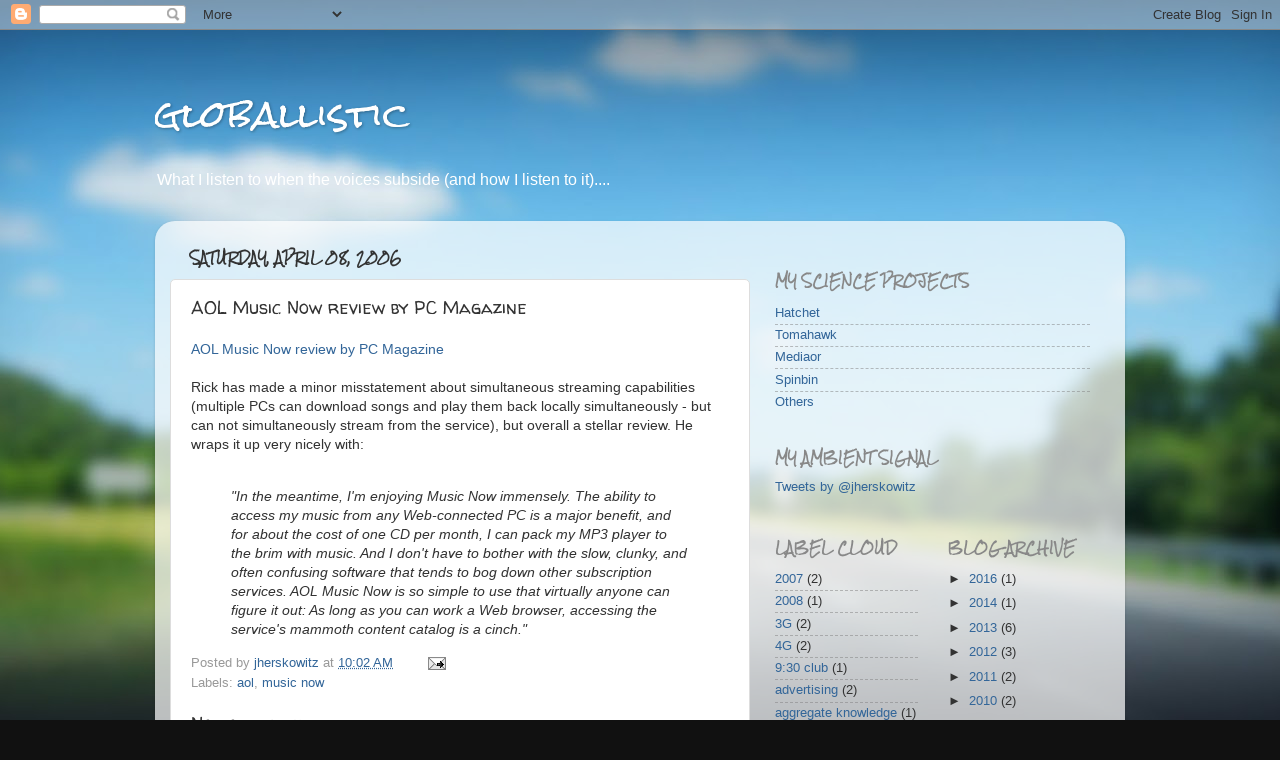

--- FILE ---
content_type: text/html; charset=UTF-8
request_url: https://www.globallistic.com/2006/04/aol-music-now-review-by-pc-magazine.html
body_size: 15551
content:
<!DOCTYPE html>
<html class='v2' dir='ltr' lang='en'>
<head>
<link href='https://www.blogger.com/static/v1/widgets/4128112664-css_bundle_v2.css' rel='stylesheet' type='text/css'/>
<meta content='width=1100' name='viewport'/>
<meta content='text/html; charset=UTF-8' http-equiv='Content-Type'/>
<meta content='blogger' name='generator'/>
<link href='https://www.globallistic.com/favicon.ico' rel='icon' type='image/x-icon'/>
<link href='http://www.globallistic.com/2006/04/aol-music-now-review-by-pc-magazine.html' rel='canonical'/>
<link rel="alternate" type="application/atom+xml" title="globallistic - Atom" href="https://www.globallistic.com/feeds/posts/default" />
<link rel="alternate" type="application/rss+xml" title="globallistic - RSS" href="https://www.globallistic.com/feeds/posts/default?alt=rss" />
<link rel="service.post" type="application/atom+xml" title="globallistic - Atom" href="https://www.blogger.com/feeds/11697838/posts/default" />

<link rel="alternate" type="application/atom+xml" title="globallistic - Atom" href="https://www.globallistic.com/feeds/114450853211919962/comments/default" />
<!--Can't find substitution for tag [blog.ieCssRetrofitLinks]-->
<meta content='http://www.globallistic.com/2006/04/aol-music-now-review-by-pc-magazine.html' property='og:url'/>
<meta content='AOL Music Now review by PC Magazine' property='og:title'/>
<meta content='AOL Music Now review by PC Magazine Rick has made a minor misstatement about simultaneous streaming capabilities (multiple PCs can download ...' property='og:description'/>
<title>globallistic: AOL Music Now review by PC Magazine</title>
<style type='text/css'>@font-face{font-family:'Rock Salt';font-style:normal;font-weight:400;font-display:swap;src:url(//fonts.gstatic.com/s/rocksalt/v24/MwQ0bhv11fWD6QsAVOZrt0M6p7NGrQ.woff2)format('woff2');unicode-range:U+0000-00FF,U+0131,U+0152-0153,U+02BB-02BC,U+02C6,U+02DA,U+02DC,U+0304,U+0308,U+0329,U+2000-206F,U+20AC,U+2122,U+2191,U+2193,U+2212,U+2215,U+FEFF,U+FFFD;}@font-face{font-family:'Walter Turncoat';font-style:normal;font-weight:400;font-display:swap;src:url(//fonts.gstatic.com/s/walterturncoat/v24/snfys0Gs98ln43n0d-14ULoToe6LZxecYZVfqA.woff2)format('woff2');unicode-range:U+0000-00FF,U+0131,U+0152-0153,U+02BB-02BC,U+02C6,U+02DA,U+02DC,U+0304,U+0308,U+0329,U+2000-206F,U+20AC,U+2122,U+2191,U+2193,U+2212,U+2215,U+FEFF,U+FFFD;}</style>
<style id='page-skin-1' type='text/css'><!--
/*-----------------------------------------------
Blogger Template Style
Name:     Picture Window
Designer: Blogger
URL:      www.blogger.com
----------------------------------------------- */
/* Content
----------------------------------------------- */
body {
font: normal normal 14px Verdana, Geneva, sans-serif;
color: #333333;
background: #111111 url(//themes.googleusercontent.com/image?id=1OACCYOE0-eoTRTfsBuX1NMN9nz599ufI1Jh0CggPFA_sK80AGkIr8pLtYRpNUKPmwtEa) repeat-x fixed top center;
}
html body .region-inner {
min-width: 0;
max-width: 100%;
width: auto;
}
.content-outer {
font-size: 90%;
}
a:link {
text-decoration:none;
color: #336699;
}
a:visited {
text-decoration:none;
color: #6699cc;
}
a:hover {
text-decoration:underline;
color: #33aaff;
}
.content-outer {
background: transparent none repeat scroll top left;
-moz-border-radius: 0;
-webkit-border-radius: 0;
-goog-ms-border-radius: 0;
border-radius: 0;
-moz-box-shadow: 0 0 0 rgba(0, 0, 0, .15);
-webkit-box-shadow: 0 0 0 rgba(0, 0, 0, .15);
-goog-ms-box-shadow: 0 0 0 rgba(0, 0, 0, .15);
box-shadow: 0 0 0 rgba(0, 0, 0, .15);
margin: 20px auto;
}
.content-inner {
padding: 0;
}
/* Header
----------------------------------------------- */
.header-outer {
background: transparent none repeat-x scroll top left;
_background-image: none;
color: #ffffff;
-moz-border-radius: 0;
-webkit-border-radius: 0;
-goog-ms-border-radius: 0;
border-radius: 0;
}
.Header img, .Header #header-inner {
-moz-border-radius: 0;
-webkit-border-radius: 0;
-goog-ms-border-radius: 0;
border-radius: 0;
}
.header-inner .Header .titlewrapper,
.header-inner .Header .descriptionwrapper {
padding-left: 0;
padding-right: 0;
}
.Header h1 {
font: normal normal 36px Rock Salt;
text-shadow: 1px 1px 3px rgba(0, 0, 0, 0.3);
}
.Header h1 a {
color: #ffffff;
}
.Header .description {
font-size: 130%;
}
/* Tabs
----------------------------------------------- */
.tabs-inner {
margin: .5em 20px 0;
padding: 0;
}
.tabs-inner .section {
margin: 0;
}
.tabs-inner .widget ul {
padding: 0;
background: transparent none repeat scroll bottom;
-moz-border-radius: 0;
-webkit-border-radius: 0;
-goog-ms-border-radius: 0;
border-radius: 0;
}
.tabs-inner .widget li {
border: none;
}
.tabs-inner .widget li a {
display: inline-block;
padding: .5em 1em;
margin-right: .25em;
color: #ffffff;
font: normal normal 15px Arial, Tahoma, Helvetica, FreeSans, sans-serif;
-moz-border-radius: 10px 10px 0 0;
-webkit-border-top-left-radius: 10px;
-webkit-border-top-right-radius: 10px;
-goog-ms-border-radius: 10px 10px 0 0;
border-radius: 10px 10px 0 0;
background: transparent url(https://resources.blogblog.com/blogblog/data/1kt/transparent/black50.png) repeat scroll top left;
border-right: 1px solid transparent;
}
.tabs-inner .widget li:first-child a {
padding-left: 1.25em;
-moz-border-radius-topleft: 10px;
-moz-border-radius-bottomleft: 0;
-webkit-border-top-left-radius: 10px;
-webkit-border-bottom-left-radius: 0;
-goog-ms-border-top-left-radius: 10px;
-goog-ms-border-bottom-left-radius: 0;
border-top-left-radius: 10px;
border-bottom-left-radius: 0;
}
.tabs-inner .widget li.selected a,
.tabs-inner .widget li a:hover {
position: relative;
z-index: 1;
background: transparent url(https://resources.blogblog.com/blogblog/data/1kt/transparent/white80.png) repeat scroll bottom;
color: #336699;
-moz-box-shadow: 0 0 3px rgba(0, 0, 0, .15);
-webkit-box-shadow: 0 0 3px rgba(0, 0, 0, .15);
-goog-ms-box-shadow: 0 0 3px rgba(0, 0, 0, .15);
box-shadow: 0 0 3px rgba(0, 0, 0, .15);
}
/* Headings
----------------------------------------------- */
h2 {
font: normal bold 100% Rock Salt;
text-transform: uppercase;
color: #888888;
margin: .5em 0;
}
/* Main
----------------------------------------------- */
.main-outer {
background: transparent url(https://resources.blogblog.com/blogblog/data/1kt/transparent/white80.png) repeat scroll top left;
-moz-border-radius: 20px 20px 0 0;
-webkit-border-top-left-radius: 20px;
-webkit-border-top-right-radius: 20px;
-webkit-border-bottom-left-radius: 0;
-webkit-border-bottom-right-radius: 0;
-goog-ms-border-radius: 20px 20px 0 0;
border-radius: 20px 20px 0 0;
-moz-box-shadow: 0 1px 3px rgba(0, 0, 0, .15);
-webkit-box-shadow: 0 1px 3px rgba(0, 0, 0, .15);
-goog-ms-box-shadow: 0 1px 3px rgba(0, 0, 0, .15);
box-shadow: 0 1px 3px rgba(0, 0, 0, .15);
}
.main-inner {
padding: 15px 20px 20px;
}
.main-inner .column-center-inner {
padding: 0 0;
}
.main-inner .column-left-inner {
padding-left: 0;
}
.main-inner .column-right-inner {
padding-right: 0;
}
/* Posts
----------------------------------------------- */
h3.post-title {
margin: 0;
font: normal normal 18px Walter Turncoat;
}
.comments h4 {
margin: 1em 0 0;
font: normal normal 18px Walter Turncoat;
}
.date-header span {
color: #333333;
}
.post-outer {
background-color: #ffffff;
border: solid 1px #dddddd;
-moz-border-radius: 5px;
-webkit-border-radius: 5px;
border-radius: 5px;
-goog-ms-border-radius: 5px;
padding: 15px 20px;
margin: 0 -20px 20px;
}
.post-body {
line-height: 1.4;
font-size: 110%;
position: relative;
}
.post-header {
margin: 0 0 1.5em;
color: #999999;
line-height: 1.6;
}
.post-footer {
margin: .5em 0 0;
color: #999999;
line-height: 1.6;
}
#blog-pager {
font-size: 140%
}
#comments .comment-author {
padding-top: 1.5em;
border-top: dashed 1px #ccc;
border-top: dashed 1px rgba(128, 128, 128, .5);
background-position: 0 1.5em;
}
#comments .comment-author:first-child {
padding-top: 0;
border-top: none;
}
.avatar-image-container {
margin: .2em 0 0;
}
/* Comments
----------------------------------------------- */
.comments .comments-content .icon.blog-author {
background-repeat: no-repeat;
background-image: url([data-uri]);
}
.comments .comments-content .loadmore a {
border-top: 1px solid #33aaff;
border-bottom: 1px solid #33aaff;
}
.comments .continue {
border-top: 2px solid #33aaff;
}
/* Widgets
----------------------------------------------- */
.widget ul, .widget #ArchiveList ul.flat {
padding: 0;
list-style: none;
}
.widget ul li, .widget #ArchiveList ul.flat li {
border-top: dashed 1px #ccc;
border-top: dashed 1px rgba(128, 128, 128, .5);
}
.widget ul li:first-child, .widget #ArchiveList ul.flat li:first-child {
border-top: none;
}
.widget .post-body ul {
list-style: disc;
}
.widget .post-body ul li {
border: none;
}
/* Footer
----------------------------------------------- */
.footer-outer {
color:#cccccc;
background: transparent url(https://resources.blogblog.com/blogblog/data/1kt/transparent/black50.png) repeat scroll top left;
-moz-border-radius: 0 0 20px 20px;
-webkit-border-top-left-radius: 0;
-webkit-border-top-right-radius: 0;
-webkit-border-bottom-left-radius: 20px;
-webkit-border-bottom-right-radius: 20px;
-goog-ms-border-radius: 0 0 20px 20px;
border-radius: 0 0 20px 20px;
-moz-box-shadow: 0 1px 3px rgba(0, 0, 0, .15);
-webkit-box-shadow: 0 1px 3px rgba(0, 0, 0, .15);
-goog-ms-box-shadow: 0 1px 3px rgba(0, 0, 0, .15);
box-shadow: 0 1px 3px rgba(0, 0, 0, .15);
}
.footer-inner {
padding: 10px 20px 20px;
}
.footer-outer a {
color: #99ccee;
}
.footer-outer a:visited {
color: #77aaee;
}
.footer-outer a:hover {
color: #33aaff;
}
.footer-outer .widget h2 {
color: #aaaaaa;
}
/* Mobile
----------------------------------------------- */
html body.mobile {
height: auto;
}
html body.mobile {
min-height: 480px;
background-size: 100% auto;
}
.mobile .body-fauxcolumn-outer {
background: transparent none repeat scroll top left;
}
html .mobile .mobile-date-outer, html .mobile .blog-pager {
border-bottom: none;
background: transparent url(https://resources.blogblog.com/blogblog/data/1kt/transparent/white80.png) repeat scroll top left;
margin-bottom: 10px;
}
.mobile .date-outer {
background: transparent url(https://resources.blogblog.com/blogblog/data/1kt/transparent/white80.png) repeat scroll top left;
}
.mobile .header-outer, .mobile .main-outer,
.mobile .post-outer, .mobile .footer-outer {
-moz-border-radius: 0;
-webkit-border-radius: 0;
-goog-ms-border-radius: 0;
border-radius: 0;
}
.mobile .content-outer,
.mobile .main-outer,
.mobile .post-outer {
background: inherit;
border: none;
}
.mobile .content-outer {
font-size: 100%;
}
.mobile-link-button {
background-color: #336699;
}
.mobile-link-button a:link, .mobile-link-button a:visited {
color: #ffffff;
}
.mobile-index-contents {
color: #333333;
}
.mobile .tabs-inner .PageList .widget-content {
background: transparent url(https://resources.blogblog.com/blogblog/data/1kt/transparent/white80.png) repeat scroll bottom;
color: #336699;
}
.mobile .tabs-inner .PageList .widget-content .pagelist-arrow {
border-left: 1px solid transparent;
}

--></style>
<style id='template-skin-1' type='text/css'><!--
body {
min-width: 970px;
}
.content-outer, .content-fauxcolumn-outer, .region-inner {
min-width: 970px;
max-width: 970px;
_width: 970px;
}
.main-inner .columns {
padding-left: 0px;
padding-right: 360px;
}
.main-inner .fauxcolumn-center-outer {
left: 0px;
right: 360px;
/* IE6 does not respect left and right together */
_width: expression(this.parentNode.offsetWidth -
parseInt("0px") -
parseInt("360px") + 'px');
}
.main-inner .fauxcolumn-left-outer {
width: 0px;
}
.main-inner .fauxcolumn-right-outer {
width: 360px;
}
.main-inner .column-left-outer {
width: 0px;
right: 100%;
margin-left: -0px;
}
.main-inner .column-right-outer {
width: 360px;
margin-right: -360px;
}
#layout {
min-width: 0;
}
#layout .content-outer {
min-width: 0;
width: 800px;
}
#layout .region-inner {
min-width: 0;
width: auto;
}
body#layout div.add_widget {
padding: 8px;
}
body#layout div.add_widget a {
margin-left: 32px;
}
--></style>
<style>
    body {background-image:url(\/\/themes.googleusercontent.com\/image?id=1OACCYOE0-eoTRTfsBuX1NMN9nz599ufI1Jh0CggPFA_sK80AGkIr8pLtYRpNUKPmwtEa);}
    
@media (max-width: 200px) { body {background-image:url(\/\/themes.googleusercontent.com\/image?id=1OACCYOE0-eoTRTfsBuX1NMN9nz599ufI1Jh0CggPFA_sK80AGkIr8pLtYRpNUKPmwtEa&options=w200);}}
@media (max-width: 400px) and (min-width: 201px) { body {background-image:url(\/\/themes.googleusercontent.com\/image?id=1OACCYOE0-eoTRTfsBuX1NMN9nz599ufI1Jh0CggPFA_sK80AGkIr8pLtYRpNUKPmwtEa&options=w400);}}
@media (max-width: 800px) and (min-width: 401px) { body {background-image:url(\/\/themes.googleusercontent.com\/image?id=1OACCYOE0-eoTRTfsBuX1NMN9nz599ufI1Jh0CggPFA_sK80AGkIr8pLtYRpNUKPmwtEa&options=w800);}}
@media (max-width: 1200px) and (min-width: 801px) { body {background-image:url(\/\/themes.googleusercontent.com\/image?id=1OACCYOE0-eoTRTfsBuX1NMN9nz599ufI1Jh0CggPFA_sK80AGkIr8pLtYRpNUKPmwtEa&options=w1200);}}
/* Last tag covers anything over one higher than the previous max-size cap. */
@media (min-width: 1201px) { body {background-image:url(\/\/themes.googleusercontent.com\/image?id=1OACCYOE0-eoTRTfsBuX1NMN9nz599ufI1Jh0CggPFA_sK80AGkIr8pLtYRpNUKPmwtEa&options=w1600);}}
  </style>
<link href='https://www.blogger.com/dyn-css/authorization.css?targetBlogID=11697838&amp;zx=a7ec4342-b468-48b5-8e6c-82d0963b30b2' media='none' onload='if(media!=&#39;all&#39;)media=&#39;all&#39;' rel='stylesheet'/><noscript><link href='https://www.blogger.com/dyn-css/authorization.css?targetBlogID=11697838&amp;zx=a7ec4342-b468-48b5-8e6c-82d0963b30b2' rel='stylesheet'/></noscript>
<meta name='google-adsense-platform-account' content='ca-host-pub-1556223355139109'/>
<meta name='google-adsense-platform-domain' content='blogspot.com'/>

</head>
<body class='loading variant-open'>
<div class='navbar section' id='navbar' name='Navbar'><div class='widget Navbar' data-version='1' id='Navbar1'><script type="text/javascript">
    function setAttributeOnload(object, attribute, val) {
      if(window.addEventListener) {
        window.addEventListener('load',
          function(){ object[attribute] = val; }, false);
      } else {
        window.attachEvent('onload', function(){ object[attribute] = val; });
      }
    }
  </script>
<div id="navbar-iframe-container"></div>
<script type="text/javascript" src="https://apis.google.com/js/platform.js"></script>
<script type="text/javascript">
      gapi.load("gapi.iframes:gapi.iframes.style.bubble", function() {
        if (gapi.iframes && gapi.iframes.getContext) {
          gapi.iframes.getContext().openChild({
              url: 'https://www.blogger.com/navbar/11697838?po\x3d114450853211919962\x26origin\x3dhttps://www.globallistic.com',
              where: document.getElementById("navbar-iframe-container"),
              id: "navbar-iframe"
          });
        }
      });
    </script><script type="text/javascript">
(function() {
var script = document.createElement('script');
script.type = 'text/javascript';
script.src = '//pagead2.googlesyndication.com/pagead/js/google_top_exp.js';
var head = document.getElementsByTagName('head')[0];
if (head) {
head.appendChild(script);
}})();
</script>
</div></div>
<div class='body-fauxcolumns'>
<div class='fauxcolumn-outer body-fauxcolumn-outer'>
<div class='cap-top'>
<div class='cap-left'></div>
<div class='cap-right'></div>
</div>
<div class='fauxborder-left'>
<div class='fauxborder-right'></div>
<div class='fauxcolumn-inner'>
</div>
</div>
<div class='cap-bottom'>
<div class='cap-left'></div>
<div class='cap-right'></div>
</div>
</div>
</div>
<div class='content'>
<div class='content-fauxcolumns'>
<div class='fauxcolumn-outer content-fauxcolumn-outer'>
<div class='cap-top'>
<div class='cap-left'></div>
<div class='cap-right'></div>
</div>
<div class='fauxborder-left'>
<div class='fauxborder-right'></div>
<div class='fauxcolumn-inner'>
</div>
</div>
<div class='cap-bottom'>
<div class='cap-left'></div>
<div class='cap-right'></div>
</div>
</div>
</div>
<div class='content-outer'>
<div class='content-cap-top cap-top'>
<div class='cap-left'></div>
<div class='cap-right'></div>
</div>
<div class='fauxborder-left content-fauxborder-left'>
<div class='fauxborder-right content-fauxborder-right'></div>
<div class='content-inner'>
<header>
<div class='header-outer'>
<div class='header-cap-top cap-top'>
<div class='cap-left'></div>
<div class='cap-right'></div>
</div>
<div class='fauxborder-left header-fauxborder-left'>
<div class='fauxborder-right header-fauxborder-right'></div>
<div class='region-inner header-inner'>
<div class='header section' id='header' name='Header'><div class='widget Header' data-version='1' id='Header1'>
<div id='header-inner'>
<div class='titlewrapper'>
<h1 class='title'>
<a href='https://www.globallistic.com/'>
globallistic
</a>
</h1>
</div>
<div class='descriptionwrapper'>
<p class='description'><span>What I listen to when the voices subside (and how I listen to it)....</span></p>
</div>
</div>
</div></div>
</div>
</div>
<div class='header-cap-bottom cap-bottom'>
<div class='cap-left'></div>
<div class='cap-right'></div>
</div>
</div>
</header>
<div class='tabs-outer'>
<div class='tabs-cap-top cap-top'>
<div class='cap-left'></div>
<div class='cap-right'></div>
</div>
<div class='fauxborder-left tabs-fauxborder-left'>
<div class='fauxborder-right tabs-fauxborder-right'></div>
<div class='region-inner tabs-inner'>
<div class='tabs section' id='crosscol' name='Cross-Column'><div class='widget HTML' data-version='1' id='HTML8'>
<div class='widget-content'>
<script type="text/javascript">var _sf_startpt=(new Date()).getTime()</script>
</div>
<div class='clear'></div>
</div></div>
<div class='tabs no-items section' id='crosscol-overflow' name='Cross-Column 2'></div>
</div>
</div>
<div class='tabs-cap-bottom cap-bottom'>
<div class='cap-left'></div>
<div class='cap-right'></div>
</div>
</div>
<div class='main-outer'>
<div class='main-cap-top cap-top'>
<div class='cap-left'></div>
<div class='cap-right'></div>
</div>
<div class='fauxborder-left main-fauxborder-left'>
<div class='fauxborder-right main-fauxborder-right'></div>
<div class='region-inner main-inner'>
<div class='columns fauxcolumns'>
<div class='fauxcolumn-outer fauxcolumn-center-outer'>
<div class='cap-top'>
<div class='cap-left'></div>
<div class='cap-right'></div>
</div>
<div class='fauxborder-left'>
<div class='fauxborder-right'></div>
<div class='fauxcolumn-inner'>
</div>
</div>
<div class='cap-bottom'>
<div class='cap-left'></div>
<div class='cap-right'></div>
</div>
</div>
<div class='fauxcolumn-outer fauxcolumn-left-outer'>
<div class='cap-top'>
<div class='cap-left'></div>
<div class='cap-right'></div>
</div>
<div class='fauxborder-left'>
<div class='fauxborder-right'></div>
<div class='fauxcolumn-inner'>
</div>
</div>
<div class='cap-bottom'>
<div class='cap-left'></div>
<div class='cap-right'></div>
</div>
</div>
<div class='fauxcolumn-outer fauxcolumn-right-outer'>
<div class='cap-top'>
<div class='cap-left'></div>
<div class='cap-right'></div>
</div>
<div class='fauxborder-left'>
<div class='fauxborder-right'></div>
<div class='fauxcolumn-inner'>
</div>
</div>
<div class='cap-bottom'>
<div class='cap-left'></div>
<div class='cap-right'></div>
</div>
</div>
<!-- corrects IE6 width calculation -->
<div class='columns-inner'>
<div class='column-center-outer'>
<div class='column-center-inner'>
<div class='main section' id='main' name='Main'><div class='widget Blog' data-version='1' id='Blog1'>
<div class='blog-posts hfeed'>

          <div class="date-outer">
        
<h2 class='date-header'><span>Saturday, April 08, 2006</span></h2>

          <div class="date-posts">
        
<div class='post-outer'>
<div class='post hentry uncustomized-post-template' itemprop='blogPost' itemscope='itemscope' itemtype='http://schema.org/BlogPosting'>
<meta content='11697838' itemprop='blogId'/>
<meta content='114450853211919962' itemprop='postId'/>
<a name='114450853211919962'></a>
<h3 class='post-title entry-title' itemprop='name'>
AOL Music Now review by PC Magazine
</h3>
<div class='post-header'>
<div class='post-header-line-1'></div>
</div>
<div class='post-body entry-content' id='post-body-114450853211919962' itemprop='description articleBody'>
<a href="http://www.pcmag.com/article2/0,1759,1945499,00.asp">AOL Music Now review by PC Magazine</a><br /><br />Rick has made a minor misstatement about simultaneous streaming capabilities (multiple PCs can download songs and play them back locally simultaneously - but can not simultaneously stream from the service), but overall a stellar review.  He wraps it up very nicely with:<br /><br /><blockquote> <em>"In the meantime, I'm enjoying Music Now immensely. The ability to access my music from any Web-connected PC is a major benefit, and for about the cost of one CD per month, I can pack my MP3 player to the brim with music. And I don't have to bother with the slow, clunky, and often confusing software that tends to bog down other subscription services. AOL Music Now is so simple to use that virtually anyone can figure it out: As long as you can work a Web browser, accessing the service's mammoth content catalog is a cinch." </em><br /></blockquote>
<div style='clear: both;'></div>
</div>
<div class='post-footer'>
<div class='post-footer-line post-footer-line-1'>
<span class='post-author vcard'>
Posted by
<span class='fn' itemprop='author' itemscope='itemscope' itemtype='http://schema.org/Person'>
<meta content='https://www.blogger.com/profile/15797190582674008000' itemprop='url'/>
<a class='g-profile' href='https://www.blogger.com/profile/15797190582674008000' rel='author' title='author profile'>
<span itemprop='name'>jherskowitz</span>
</a>
</span>
</span>
<span class='post-timestamp'>
at
<meta content='http://www.globallistic.com/2006/04/aol-music-now-review-by-pc-magazine.html' itemprop='url'/>
<a class='timestamp-link' href='https://www.globallistic.com/2006/04/aol-music-now-review-by-pc-magazine.html' rel='bookmark' title='permanent link'><abbr class='published' itemprop='datePublished' title='2006-04-08T10:02:00-05:00'>10:02 AM</abbr></a>
</span>
<span class='post-comment-link'>
</span>
<span class='post-icons'>
<span class='item-action'>
<a href='https://www.blogger.com/email-post/11697838/114450853211919962' title='Email Post'>
<img alt='' class='icon-action' height='13' src='https://resources.blogblog.com/img/icon18_email.gif' width='18'/>
</a>
</span>
<span class='item-control blog-admin pid-826181650'>
<a href='https://www.blogger.com/post-edit.g?blogID=11697838&postID=114450853211919962&from=pencil' title='Edit Post'>
<img alt='' class='icon-action' height='18' src='https://resources.blogblog.com/img/icon18_edit_allbkg.gif' width='18'/>
</a>
</span>
</span>
<div class='post-share-buttons goog-inline-block'>
</div>
</div>
<div class='post-footer-line post-footer-line-2'>
<span class='post-labels'>
Labels:
<a href='https://www.globallistic.com/search/label/aol' rel='tag'>aol</a>,
<a href='https://www.globallistic.com/search/label/music%20now' rel='tag'>music now</a>
</span>
</div>
<div class='post-footer-line post-footer-line-3'>
<span class='post-location'>
</span>
</div>
</div>
</div>
<div class='comments' id='comments'>
<a name='comments'></a>
<h4>No comments:</h4>
<div id='Blog1_comments-block-wrapper'>
<dl class='avatar-comment-indent' id='comments-block'>
</dl>
</div>
<p class='comment-footer'>
<a href='https://www.blogger.com/comment/fullpage/post/11697838/114450853211919962' onclick='javascript:window.open(this.href, "bloggerPopup", "toolbar=0,location=0,statusbar=1,menubar=0,scrollbars=yes,width=640,height=500"); return false;'>Post a Comment</a>
</p>
</div>
</div>

        </div></div>
      
</div>
<div class='blog-pager' id='blog-pager'>
<span id='blog-pager-newer-link'>
<a class='blog-pager-newer-link' href='https://www.globallistic.com/2006/04/streaming-goodness.html' id='Blog1_blog-pager-newer-link' title='Newer Post'>Newer Post</a>
</span>
<span id='blog-pager-older-link'>
<a class='blog-pager-older-link' href='https://www.globallistic.com/2006/04/t-mobile-sda-reviews-smartphones.html' id='Blog1_blog-pager-older-link' title='Older Post'>Older Post</a>
</span>
<a class='home-link' href='https://www.globallistic.com/'>Home</a>
</div>
<div class='clear'></div>
<div class='post-feeds'>
<div class='feed-links'>
Subscribe to:
<a class='feed-link' href='https://www.globallistic.com/feeds/114450853211919962/comments/default' target='_blank' type='application/atom+xml'>Post Comments (Atom)</a>
</div>
</div>
</div></div>
</div>
</div>
<div class='column-left-outer'>
<div class='column-left-inner'>
<aside>
</aside>
</div>
</div>
<div class='column-right-outer'>
<div class='column-right-inner'>
<aside>
<div class='sidebar section' id='sidebar-right-1'><div class='widget HTML' data-version='1' id='HTML12'>
<div class='widget-content'>
<center><!-- AddThis Button BEGIN -->
<div class="addthis_toolbox addthis_default_style addthis_32x32_style">
<a class="addthis_button_preferred_1"></a>
<a class="addthis_button_preferred_2"></a>
<a class="addthis_button_preferred_3"></a>
<a class="addthis_button_preferred_4"></a>
<a class="addthis_button_compact"></a>
<a class="addthis_counter addthis_bubble_style"></a>
</div>
<script type="text/javascript">var addthis_config = {"data_track_clickback":true};</script>
<script type="text/javascript" src="//s7.addthis.com/js/250/addthis_widget.js#pubid=jherskowitz"></script>
<!-- AddThis Button END --></center>
</div>
<div class='clear'></div>
</div><div class='widget HTML' data-version='1' id='HTML3'>
<div class='widget-content'>
<script type="text/javascript">var _sf_startpt=(new Date()).getTime()</script>
</div>
<div class='clear'></div>
</div><div class='widget LinkList' data-version='1' id='LinkList3'>
<h2>my science projects</h2>
<div class='widget-content'>
<ul>
<li><a href='http://hatchet.is/'>Hatchet</a></li>
<li><a href='http://gettomahawk.com/'>Tomahawk</a></li>
<li><a href='http://www.mediaor.com/'>Mediaor</a></li>
<li><a href='http://spinb.in'>Spinbin</a></li>
<li><a href='https://www.linkedin.com/in/jherskowitz'>Others</a></li>
</ul>
<div class='clear'></div>
</div>
</div><div class='widget HTML' data-version='1' id='HTML1'>
<h2 class='title'>My Ambient Signal</h2>
<div class='widget-content'>
<a class="twitter-timeline" href="https://twitter.com/jherskowitz" data-widget-id="279698076401274880">Tweets by @jherskowitz</a>
<script>!function(d,s,id){var js,fjs=d.getElementsByTagName(s)[0];if(!d.getElementById(id)){js=d.createElement(s);js.id=id;js.src="//platform.twitter.com/widgets.js";fjs.parentNode.insertBefore(js,fjs);}}(document,"script","twitter-wjs");</script>
</div>
<div class='clear'></div>
</div></div>
<table border='0' cellpadding='0' cellspacing='0' class='section-columns columns-2'>
<tbody>
<tr>
<td class='first columns-cell'>
<div class='sidebar section' id='sidebar-right-2-1'><div class='widget Label' data-version='1' id='Label1'>
<h2>Label Cloud</h2>
<div class='widget-content list-label-widget-content'>
<ul>
<li>
<a dir='ltr' href='https://www.globallistic.com/search/label/2007'>2007</a>
<span dir='ltr'>(2)</span>
</li>
<li>
<a dir='ltr' href='https://www.globallistic.com/search/label/2008'>2008</a>
<span dir='ltr'>(1)</span>
</li>
<li>
<a dir='ltr' href='https://www.globallistic.com/search/label/3G'>3G</a>
<span dir='ltr'>(2)</span>
</li>
<li>
<a dir='ltr' href='https://www.globallistic.com/search/label/4G'>4G</a>
<span dir='ltr'>(2)</span>
</li>
<li>
<a dir='ltr' href='https://www.globallistic.com/search/label/9%3A30%20club'>9:30 club</a>
<span dir='ltr'>(1)</span>
</li>
<li>
<a dir='ltr' href='https://www.globallistic.com/search/label/advertising'>advertising</a>
<span dir='ltr'>(2)</span>
</li>
<li>
<a dir='ltr' href='https://www.globallistic.com/search/label/aggregate%20knowledge'>aggregate knowledge</a>
<span dir='ltr'>(1)</span>
</li>
<li>
<a dir='ltr' href='https://www.globallistic.com/search/label/aim'>aim</a>
<span dir='ltr'>(21)</span>
</li>
<li>
<a dir='ltr' href='https://www.globallistic.com/search/label/Album'>Album</a>
<span dir='ltr'>(1)</span>
</li>
<li>
<a dir='ltr' href='https://www.globallistic.com/search/label/albums'>albums</a>
<span dir='ltr'>(4)</span>
</li>
<li>
<a dir='ltr' href='https://www.globallistic.com/search/label/alerts'>alerts</a>
<span dir='ltr'>(1)</span>
</li>
<li>
<a dir='ltr' href='https://www.globallistic.com/search/label/allcrazystyle'>allcrazystyle</a>
<span dir='ltr'>(2)</span>
</li>
<li>
<a dir='ltr' href='https://www.globallistic.com/search/label/Amazon'>Amazon</a>
<span dir='ltr'>(14)</span>
</li>
<li>
<a dir='ltr' href='https://www.globallistic.com/search/label/Amazon%20MP3'>Amazon MP3</a>
<span dir='ltr'>(1)</span>
</li>
<li>
<a dir='ltr' href='https://www.globallistic.com/search/label/amg'>amg</a>
<span dir='ltr'>(2)</span>
</li>
<li>
<a dir='ltr' href='https://www.globallistic.com/search/label/amie%20street'>amie street</a>
<span dir='ltr'>(1)</span>
</li>
<li>
<a dir='ltr' href='https://www.globallistic.com/search/label/anywhere.fm'>anywhere.fm</a>
<span dir='ltr'>(1)</span>
</li>
<li>
<a dir='ltr' href='https://www.globallistic.com/search/label/aol'>aol</a>
<span dir='ltr'>(31)</span>
</li>
<li>
<a dir='ltr' href='https://www.globallistic.com/search/label/aol%20music'>aol music</a>
<span dir='ltr'>(1)</span>
</li>
<li>
<a dir='ltr' href='https://www.globallistic.com/search/label/aol%20radio'>aol radio</a>
<span dir='ltr'>(2)</span>
</li>
<li>
<a dir='ltr' href='https://www.globallistic.com/search/label/apple'>apple</a>
<span dir='ltr'>(39)</span>
</li>
<li>
<a dir='ltr' href='https://www.globallistic.com/search/label/appletv'>appletv</a>
<span dir='ltr'>(2)</span>
</li>
<li>
<a dir='ltr' href='https://www.globallistic.com/search/label/apptapp'>apptapp</a>
<span dir='ltr'>(1)</span>
</li>
<li>
<a dir='ltr' href='https://www.globallistic.com/search/label/ask.com'>ask.com</a>
<span dir='ltr'>(1)</span>
</li>
<li>
<a dir='ltr' href='https://www.globallistic.com/search/label/att'>att</a>
<span dir='ltr'>(1)</span>
</li>
<li>
<a dir='ltr' href='https://www.globallistic.com/search/label/audiobaba'>audiobaba</a>
<span dir='ltr'>(1)</span>
</li>
<li>
<a dir='ltr' href='https://www.globallistic.com/search/label/audiotron'>audiotron</a>
<span dir='ltr'>(2)</span>
</li>
<li>
<a dir='ltr' href='https://www.globallistic.com/search/label/azureus'>azureus</a>
<span dir='ltr'>(1)</span>
</li>
<li>
<a dir='ltr' href='https://www.globallistic.com/search/label/baidu'>baidu</a>
<span dir='ltr'>(1)</span>
</li>
<li>
<a dir='ltr' href='https://www.globallistic.com/search/label/beatles'>beatles</a>
<span dir='ltr'>(2)</span>
</li>
<li>
<a dir='ltr' href='https://www.globallistic.com/search/label/bebo'>bebo</a>
<span dir='ltr'>(1)</span>
</li>
<li>
<a dir='ltr' href='https://www.globallistic.com/search/label/best%20buy'>best buy</a>
<span dir='ltr'>(2)</span>
</li>
<li>
<a dir='ltr' href='https://www.globallistic.com/search/label/best%20of%202006'>best of 2006</a>
<span dir='ltr'>(1)</span>
</li>
<li>
<a dir='ltr' href='https://www.globallistic.com/search/label/best%20of%202007'>best of 2007</a>
<span dir='ltr'>(1)</span>
</li>
<li>
<a dir='ltr' href='https://www.globallistic.com/search/label/bestof2008'>bestof2008</a>
<span dir='ltr'>(1)</span>
</li>
<li>
<a dir='ltr' href='https://www.globallistic.com/search/label/bestof2009'>bestof2009</a>
<span dir='ltr'>(1)</span>
</li>
<li>
<a dir='ltr' href='https://www.globallistic.com/search/label/bestof2010'>bestof2010</a>
<span dir='ltr'>(1)</span>
</li>
<li>
<a dir='ltr' href='https://www.globallistic.com/search/label/bestof2014'>bestof2014</a>
<span dir='ltr'>(1)</span>
</li>
<li>
<a dir='ltr' href='https://www.globallistic.com/search/label/billboard'>billboard</a>
<span dir='ltr'>(1)</span>
</li>
<li>
<a dir='ltr' href='https://www.globallistic.com/search/label/bittorrent'>bittorrent</a>
<span dir='ltr'>(1)</span>
</li>
<li>
<a dir='ltr' href='https://www.globallistic.com/search/label/blackberry'>blackberry</a>
<span dir='ltr'>(1)</span>
</li>
<li>
<a dir='ltr' href='https://www.globallistic.com/search/label/blender'>blender</a>
<span dir='ltr'>(1)</span>
</li>
<li>
<a dir='ltr' href='https://www.globallistic.com/search/label/Blip.fm'>Blip.fm</a>
<span dir='ltr'>(1)</span>
</li>
<li>
<a dir='ltr' href='https://www.globallistic.com/search/label/blockbuster'>blockbuster</a>
<span dir='ltr'>(1)</span>
</li>
<li>
<a dir='ltr' href='https://www.globallistic.com/search/label/blog'>blog</a>
<span dir='ltr'>(4)</span>
</li>
<li>
<a dir='ltr' href='https://www.globallistic.com/search/label/blog%20tools'>blog tools</a>
<span dir='ltr'>(4)</span>
</li>
<li>
<a dir='ltr' href='https://www.globallistic.com/search/label/Bookmarklet'>Bookmarklet</a>
<span dir='ltr'>(1)</span>
</li>
<li>
<a dir='ltr' href='https://www.globallistic.com/search/label/Brand'>Brand</a>
<span dir='ltr'>(1)</span>
</li>
<li>
<a dir='ltr' href='https://www.globallistic.com/search/label/broadband%20instruments'>broadband instruments</a>
<span dir='ltr'>(1)</span>
</li>
<li>
<a dir='ltr' href='https://www.globallistic.com/search/label/broadclip'>broadclip</a>
<span dir='ltr'>(2)</span>
</li>
<li>
<a dir='ltr' href='https://www.globallistic.com/search/label/buddy%20feed'>buddy feed</a>
<span dir='ltr'>(2)</span>
</li>
<li>
<a dir='ltr' href='https://www.globallistic.com/search/label/cablecard'>cablecard</a>
<span dir='ltr'>(1)</span>
</li>
<li>
<a dir='ltr' href='https://www.globallistic.com/search/label/calculator'>calculator</a>
<span dir='ltr'>(1)</span>
</li>
<li>
<a dir='ltr' href='https://www.globallistic.com/search/label/cat%20power'>cat power</a>
<span dir='ltr'>(3)</span>
</li>
<li>
<a dir='ltr' href='https://www.globallistic.com/search/label/cbs'>cbs</a>
<span dir='ltr'>(4)</span>
</li>
<li>
<a dir='ltr' href='https://www.globallistic.com/search/label/CBS%20Radio'>CBS Radio</a>
<span dir='ltr'>(2)</span>
</li>
<li>
<a dir='ltr' href='https://www.globallistic.com/search/label/CDs'>CDs</a>
<span dir='ltr'>(1)</span>
</li>
<li>
<a dir='ltr' href='https://www.globallistic.com/search/label/ces'>ces</a>
<span dir='ltr'>(1)</span>
</li>
<li>
<a dir='ltr' href='https://www.globallistic.com/search/label/Charts'>Charts</a>
<span dir='ltr'>(1)</span>
</li>
<li>
<a dir='ltr' href='https://www.globallistic.com/search/label/cingular'>cingular</a>
<span dir='ltr'>(1)</span>
</li>
<li>
<a dir='ltr' href='https://www.globallistic.com/search/label/circuit%20city'>circuit city</a>
<span dir='ltr'>(2)</span>
</li>
<li>
<a dir='ltr' href='https://www.globallistic.com/search/label/coldplay'>coldplay</a>
<span dir='ltr'>(1)</span>
</li>
<li>
<a dir='ltr' href='https://www.globallistic.com/search/label/comcast'>comcast</a>
<span dir='ltr'>(1)</span>
</li>
<li>
<a dir='ltr' href='https://www.globallistic.com/search/label/comic'>comic</a>
<span dir='ltr'>(1)</span>
</li>
<li>
<a dir='ltr' href='https://www.globallistic.com/search/label/commerce'>commerce</a>
<span dir='ltr'>(3)</span>
</li>
<li>
<a dir='ltr' href='https://www.globallistic.com/search/label/commercials'>commercials</a>
<span dir='ltr'>(2)</span>
</li>
<li>
<a dir='ltr' href='https://www.globallistic.com/search/label/community'>community</a>
<span dir='ltr'>(4)</span>
</li>
<li>
<a dir='ltr' href='https://www.globallistic.com/search/label/concert'>concert</a>
<span dir='ltr'>(1)</span>
</li>
<li>
<a dir='ltr' href='https://www.globallistic.com/search/label/conference'>conference</a>
<span dir='ltr'>(5)</span>
</li>
<li>
<a dir='ltr' href='https://www.globallistic.com/search/label/copyright'>copyright</a>
<span dir='ltr'>(1)</span>
</li>
<li>
<a dir='ltr' href='https://www.globallistic.com/search/label/coral'>coral</a>
<span dir='ltr'>(1)</span>
</li>
<li>
<a dir='ltr' href='https://www.globallistic.com/search/label/crb'>crb</a>
<span dir='ltr'>(1)</span>
</li>
<li>
<a dir='ltr' href='https://www.globallistic.com/search/label/creative'>creative</a>
<span dir='ltr'>(1)</span>
</li>
<li>
<a dir='ltr' href='https://www.globallistic.com/search/label/critical%20metrics'>critical metrics</a>
<span dir='ltr'>(1)</span>
</li>
<li>
<a dir='ltr' href='https://www.globallistic.com/search/label/danger'>danger</a>
<span dir='ltr'>(1)</span>
</li>
<li>
<a dir='ltr' href='https://www.globallistic.com/search/label/dataportability'>dataportability</a>
<span dir='ltr'>(1)</span>
</li>
<li>
<a dir='ltr' href='https://www.globallistic.com/search/label/delicious'>delicious</a>
<span dir='ltr'>(2)</span>
</li>
<li>
<a dir='ltr' href='https://www.globallistic.com/search/label/dell'>dell</a>
<span dir='ltr'>(1)</span>
</li>
<li>
<a dir='ltr' href='https://www.globallistic.com/search/label/digg'>digg</a>
<span dir='ltr'>(1)</span>
</li>
<li>
<a dir='ltr' href='https://www.globallistic.com/search/label/DiMA'>DiMA</a>
<span dir='ltr'>(1)</span>
</li>
<li>
<a dir='ltr' href='https://www.globallistic.com/search/label/directory'>directory</a>
<span dir='ltr'>(2)</span>
</li>
<li>
<a dir='ltr' href='https://www.globallistic.com/search/label/discovery'>discovery</a>
<span dir='ltr'>(1)</span>
</li>
<li>
<a dir='ltr' href='https://www.globallistic.com/search/label/dj'>dj</a>
<span dir='ltr'>(1)</span>
</li>
<li>
<a dir='ltr' href='https://www.globallistic.com/search/label/dmca'>dmca</a>
<span dir='ltr'>(2)</span>
</li>
<li>
<a dir='ltr' href='https://www.globallistic.com/search/label/drinking'>drinking</a>
<span dir='ltr'>(1)</span>
</li>
<li>
<a dir='ltr' href='https://www.globallistic.com/search/label/drm'>drm</a>
<span dir='ltr'>(27)</span>
</li>
<li>
<a dir='ltr' href='https://www.globallistic.com/search/label/eAAC%2B'>eAAC+</a>
<span dir='ltr'>(1)</span>
</li>
<li>
<a dir='ltr' href='https://www.globallistic.com/search/label/ebay'>ebay</a>
<span dir='ltr'>(1)</span>
</li>
<li>
<a dir='ltr' href='https://www.globallistic.com/search/label/ebook'>ebook</a>
<span dir='ltr'>(1)</span>
</li>
<li>
<a dir='ltr' href='https://www.globallistic.com/search/label/EDGE'>EDGE</a>
<span dir='ltr'>(1)</span>
</li>
<li>
<a dir='ltr' href='https://www.globallistic.com/search/label/elbo.ws'>elbo.ws</a>
<span dir='ltr'>(1)</span>
</li>
<li>
<a dir='ltr' href='https://www.globallistic.com/search/label/email'>email</a>
<span dir='ltr'>(1)</span>
</li>
<li>
<a dir='ltr' href='https://www.globallistic.com/search/label/emi'>emi</a>
<span dir='ltr'>(5)</span>
</li>
<li>
<a dir='ltr' href='https://www.globallistic.com/search/label/emusic'>emusic</a>
<span dir='ltr'>(9)</span>
</li>
<li>
<a dir='ltr' href='https://www.globallistic.com/search/label/enqueue'>enqueue</a>
<span dir='ltr'>(1)</span>
</li>
<li>
<a dir='ltr' href='https://www.globallistic.com/search/label/ephpod'>ephpod</a>
<span dir='ltr'>(1)</span>
</li>
<li>
<a dir='ltr' href='https://www.globallistic.com/search/label/EVDO'>EVDO</a>
<span dir='ltr'>(1)</span>
</li>
<li>
<a dir='ltr' href='https://www.globallistic.com/search/label/facebook'>facebook</a>
<span dir='ltr'>(13)</span>
</li>
<li>
<a dir='ltr' href='https://www.globallistic.com/search/label/fair%20use'>fair use</a>
<span dir='ltr'>(1)</span>
</li>
<li>
<a dir='ltr' href='https://www.globallistic.com/search/label/fairplay'>fairplay</a>
<span dir='ltr'>(1)</span>
</li>
<li>
<a dir='ltr' href='https://www.globallistic.com/search/label/fairuse4wm'>fairuse4wm</a>
<span dir='ltr'>(1)</span>
</li>
<li>
<a dir='ltr' href='https://www.globallistic.com/search/label/feedburner'>feedburner</a>
<span dir='ltr'>(1)</span>
</li>
<li>
<a dir='ltr' href='https://www.globallistic.com/search/label/File%20sharing'>File sharing</a>
<span dir='ltr'>(1)</span>
</li>
<li>
<a dir='ltr' href='https://www.globallistic.com/search/label/findory'>findory</a>
<span dir='ltr'>(1)</span>
</li>
<li>
<a dir='ltr' href='https://www.globallistic.com/search/label/finetune'>finetune</a>
<span dir='ltr'>(3)</span>
</li>
<li>
<a dir='ltr' href='https://www.globallistic.com/search/label/fingerprinting'>fingerprinting</a>
<span dir='ltr'>(1)</span>
</li>
<li>
<a dir='ltr' href='https://www.globallistic.com/search/label/fiql'>fiql</a>
<span dir='ltr'>(6)</span>
</li>
<li>
<a dir='ltr' href='https://www.globallistic.com/search/label/firmware'>firmware</a>
<span dir='ltr'>(1)</span>
</li>
<li>
<a dir='ltr' href='https://www.globallistic.com/search/label/flash'>flash</a>
<span dir='ltr'>(4)</span>
</li>
<li>
<a dir='ltr' href='https://www.globallistic.com/search/label/flickr'>flickr</a>
<span dir='ltr'>(2)</span>
</li>
<li>
<a dir='ltr' href='https://www.globallistic.com/search/label/flixster'>flixster</a>
<span dir='ltr'>(1)</span>
</li>
<li>
<a dir='ltr' href='https://www.globallistic.com/search/label/fox'>fox</a>
<span dir='ltr'>(1)</span>
</li>
<li>
<a dir='ltr' href='https://www.globallistic.com/search/label/foxytunes'>foxytunes</a>
<span dir='ltr'>(10)</span>
</li>
<li>
<a dir='ltr' href='https://www.globallistic.com/search/label/france%20telecom'>france telecom</a>
<span dir='ltr'>(1)</span>
</li>
<li>
<a dir='ltr' href='https://www.globallistic.com/search/label/freemind'>freemind</a>
<span dir='ltr'>(1)</span>
</li>
<li>
<a dir='ltr' href='https://www.globallistic.com/search/label/FriendFeed'>FriendFeed</a>
<span dir='ltr'>(3)</span>
</li>
<li>
<a dir='ltr' href='https://www.globallistic.com/search/label/friendP3'>friendP3</a>
<span dir='ltr'>(4)</span>
</li>
<li>
<a dir='ltr' href='https://www.globallistic.com/search/label/fusion'>fusion</a>
<span dir='ltr'>(1)</span>
</li>
<li>
<a dir='ltr' href='https://www.globallistic.com/search/label/gbox'>gbox</a>
<span dir='ltr'>(1)</span>
</li>
<li>
<a dir='ltr' href='https://www.globallistic.com/search/label/geofiltering'>geofiltering</a>
<span dir='ltr'>(1)</span>
</li>
<li>
<a dir='ltr' href='https://www.globallistic.com/search/label/google'>google</a>
<span dir='ltr'>(7)</span>
</li>
<li>
<a dir='ltr' href='https://www.globallistic.com/search/label/goombah'>goombah</a>
<span dir='ltr'>(1)</span>
</li>
<li>
<a dir='ltr' href='https://www.globallistic.com/search/label/grabb.it'>grabb.it</a>
<span dir='ltr'>(2)</span>
</li>
<li>
<a dir='ltr' href='https://www.globallistic.com/search/label/grammys'>grammys</a>
<span dir='ltr'>(1)</span>
</li>
<li>
<a dir='ltr' href='https://www.globallistic.com/search/label/hack'>hack</a>
<span dir='ltr'>(4)</span>
</li>
<li>
<a dir='ltr' href='https://www.globallistic.com/search/label/hackintosh'>hackintosh</a>
<span dir='ltr'>(1)</span>
</li>
<li>
<a dir='ltr' href='https://www.globallistic.com/search/label/handbrake'>handbrake</a>
<span dir='ltr'>(1)</span>
</li>
<li>
<a dir='ltr' href='https://www.globallistic.com/search/label/hashtag'>hashtag</a>
<span dir='ltr'>(1)</span>
</li>
<li>
<a dir='ltr' href='https://www.globallistic.com/search/label/hashtags'>hashtags</a>
<span dir='ltr'>(2)</span>
</li>
<li>
<a dir='ltr' href='https://www.globallistic.com/search/label/hAudio'>hAudio</a>
<span dir='ltr'>(1)</span>
</li>
<li>
<a dir='ltr' href='https://www.globallistic.com/search/label/hulu'>hulu</a>
<span dir='ltr'>(3)</span>
</li>
<li>
<a dir='ltr' href='https://www.globallistic.com/search/label/humor'>humor</a>
<span dir='ltr'>(1)</span>
</li>
<li>
<a dir='ltr' href='https://www.globallistic.com/search/label/hype%20machine'>hype machine</a>
<span dir='ltr'>(6)</span>
</li>
<li>
<a dir='ltr' href='https://www.globallistic.com/search/label/ilike'>ilike</a>
<span dir='ltr'>(11)</span>
</li>
<li>
<a dir='ltr' href='https://www.globallistic.com/search/label/imac'>imac</a>
<span dir='ltr'>(1)</span>
</li>
<li>
<a dir='ltr' href='https://www.globallistic.com/search/label/imeem'>imeem</a>
<span dir='ltr'>(15)</span>
</li>
<li>
<a dir='ltr' href='https://www.globallistic.com/search/label/indeed'>indeed</a>
<span dir='ltr'>(1)</span>
</li>
<li>
<a dir='ltr' href='https://www.globallistic.com/search/label/indie'>indie</a>
<span dir='ltr'>(1)</span>
</li>
<li>
<a dir='ltr' href='https://www.globallistic.com/search/label/instant%20messaging'>instant messaging</a>
<span dir='ltr'>(1)</span>
</li>
<li>
<a dir='ltr' href='https://www.globallistic.com/search/label/intent%20mediaworks'>intent mediaworks</a>
<span dir='ltr'>(1)</span>
</li>
<li>
<a dir='ltr' href='https://www.globallistic.com/search/label/interoperability'>interoperability</a>
<span dir='ltr'>(1)</span>
</li>
<li>
<a dir='ltr' href='https://www.globallistic.com/search/label/iphone'>iphone</a>
<span dir='ltr'>(26)</span>
</li>
<li>
<a dir='ltr' href='https://www.globallistic.com/search/label/iphone%20remote'>iphone remote</a>
<span dir='ltr'>(1)</span>
</li>
<li>
<a dir='ltr' href='https://www.globallistic.com/search/label/ipod'>ipod</a>
<span dir='ltr'>(12)</span>
</li>
<li>
<a dir='ltr' href='https://www.globallistic.com/search/label/ipodder'>ipodder</a>
<span dir='ltr'>(1)</span>
</li>
<li>
<a dir='ltr' href='https://www.globallistic.com/search/label/IPTV'>IPTV</a>
<span dir='ltr'>(1)</span>
</li>
<li>
<a dir='ltr' href='https://www.globallistic.com/search/label/iriver'>iriver</a>
<span dir='ltr'>(2)</span>
</li>
<li>
<a dir='ltr' href='https://www.globallistic.com/search/label/ismir'>ismir</a>
<span dir='ltr'>(1)</span>
</li>
<li>
<a dir='ltr' href='https://www.globallistic.com/search/label/isquint'>isquint</a>
<span dir='ltr'>(1)</span>
</li>
<li>
<a dir='ltr' href='https://www.globallistic.com/search/label/istockphoto'>istockphoto</a>
<span dir='ltr'>(1)</span>
</li>
<li>
<a dir='ltr' href='https://www.globallistic.com/search/label/istrands'>istrands</a>
<span dir='ltr'>(1)</span>
</li>
<li>
<a dir='ltr' href='https://www.globallistic.com/search/label/itunes'>itunes</a>
<span dir='ltr'>(36)</span>
</li>
<li>
<a dir='ltr' href='https://www.globallistic.com/search/label/janrain'>janrain</a>
<span dir='ltr'>(1)</span>
</li>
<li>
<a dir='ltr' href='https://www.globallistic.com/search/label/jing'>jing</a>
<span dir='ltr'>(1)</span>
</li>
<li>
<a dir='ltr' href='https://www.globallistic.com/search/label/jiwamusic'>jiwamusic</a>
<span dir='ltr'>(1)</span>
</li>
<li>
<a dir='ltr' href='https://www.globallistic.com/search/label/jobs'>jobs</a>
<span dir='ltr'>(1)</span>
</li>
<li>
<a dir='ltr' href='https://www.globallistic.com/search/label/juice'>juice</a>
<span dir='ltr'>(1)</span>
</li>
<li>
<a dir='ltr' href='https://www.globallistic.com/search/label/kfog'>kfog</a>
<span dir='ltr'>(1)</span>
</li>
<li>
<a dir='ltr' href='https://www.globallistic.com/search/label/Kindle'>Kindle</a>
<span dir='ltr'>(1)</span>
</li>
<li>
<a dir='ltr' href='https://www.globallistic.com/search/label/lala'>lala</a>
<span dir='ltr'>(1)</span>
</li>
<li>
<a dir='ltr' href='https://www.globallistic.com/search/label/last.fm'>last.fm</a>
<span dir='ltr'>(46)</span>
</li>
<li>
<a dir='ltr' href='https://www.globallistic.com/search/label/lastTV'>lastTV</a>
<span dir='ltr'>(1)</span>
</li>
<li>
<a dir='ltr' href='https://www.globallistic.com/search/label/launchcast'>launchcast</a>
<span dir='ltr'>(2)</span>
</li>
<li>
<a dir='ltr' href='https://www.globallistic.com/search/label/legal'>legal</a>
<span dir='ltr'>(2)</span>
</li>
<li>
<a dir='ltr' href='https://www.globallistic.com/search/label/legislation'>legislation</a>
<span dir='ltr'>(9)</span>
</li>
<li>
<a dir='ltr' href='https://www.globallistic.com/search/label/lending%20club'>lending club</a>
<span dir='ltr'>(1)</span>
</li>
<li>
<a dir='ltr' href='https://www.globallistic.com/search/label/leopard'>leopard</a>
<span dir='ltr'>(3)</span>
</li>
<li>
<a dir='ltr' href='https://www.globallistic.com/search/label/Lifestream'>Lifestream</a>
<span dir='ltr'>(1)</span>
</li>
<li>
<a dir='ltr' href='https://www.globallistic.com/search/label/lifestream.fm'>lifestream.fm</a>
<span dir='ltr'>(1)</span>
</li>
<li>
<a dir='ltr' href='https://www.globallistic.com/search/label/lifestreaming'>lifestreaming</a>
<span dir='ltr'>(1)</span>
</li>
<li>
<a dir='ltr' href='https://www.globallistic.com/search/label/LimeWire'>LimeWire</a>
<span dir='ltr'>(1)</span>
</li>
<li>
<a dir='ltr' href='https://www.globallistic.com/search/label/linkroll'>linkroll</a>
<span dir='ltr'>(1)</span>
</li>
<li>
<a dir='ltr' href='https://www.globallistic.com/search/label/linux'>linux</a>
<span dir='ltr'>(1)</span>
</li>
<li>
<a dir='ltr' href='https://www.globallistic.com/search/label/listening%20party'>listening party</a>
<span dir='ltr'>(1)</span>
</li>
<li>
<a dir='ltr' href='https://www.globallistic.com/search/label/litigation'>litigation</a>
<span dir='ltr'>(1)</span>
</li>
<li>
<a dir='ltr' href='https://www.globallistic.com/search/label/live%20earth'>live earth</a>
<span dir='ltr'>(1)</span>
</li>
<li>
<a dir='ltr' href='https://www.globallistic.com/search/label/logos'>logos</a>
<span dir='ltr'>(2)</span>
</li>
<li>
<a dir='ltr' href='https://www.globallistic.com/search/label/lost'>lost</a>
<span dir='ltr'>(1)</span>
</li>
<li>
<a dir='ltr' href='https://www.globallistic.com/search/label/Mac%20OS%20X'>Mac OS X</a>
<span dir='ltr'>(1)</span>
</li>
<li>
<a dir='ltr' href='https://www.globallistic.com/search/label/macbook'>macbook</a>
<span dir='ltr'>(1)</span>
</li>
<li>
<a dir='ltr' href='https://www.globallistic.com/search/label/macrovision'>macrovision</a>
<span dir='ltr'>(2)</span>
</li>
<li>
<a dir='ltr' href='https://www.globallistic.com/search/label/major%20labels'>major labels</a>
<span dir='ltr'>(6)</span>
</li>
<li>
<a dir='ltr' href='https://www.globallistic.com/search/label/mashup'>mashup</a>
<span dir='ltr'>(9)</span>
</li>
<li>
<a dir='ltr' href='https://www.globallistic.com/search/label/mediamaster'>mediamaster</a>
<span dir='ltr'>(1)</span>
</li>
<li>
<a dir='ltr' href='https://www.globallistic.com/search/label/mediaor'>mediaor</a>
<span dir='ltr'>(8)</span>
</li>
<li>
<a dir='ltr' href='https://www.globallistic.com/search/label/meebo'>meebo</a>
<span dir='ltr'>(2)</span>
</li>
<li>
<a dir='ltr' href='https://www.globallistic.com/search/label/meP3'>meP3</a>
<span dir='ltr'>(2)</span>
</li>
<li>
<a dir='ltr' href='https://www.globallistic.com/search/label/mercora'>mercora</a>
<span dir='ltr'>(1)</span>
</li>
<li>
<a dir='ltr' href='https://www.globallistic.com/search/label/metacritic'>metacritic</a>
<span dir='ltr'>(1)</span>
</li>
<li>
<a dir='ltr' href='https://www.globallistic.com/search/label/metadata'>metadata</a>
<span dir='ltr'>(1)</span>
</li>
<li>
<a dir='ltr' href='https://www.globallistic.com/search/label/metrics'>metrics</a>
<span dir='ltr'>(1)</span>
</li>
<li>
<a dir='ltr' href='https://www.globallistic.com/search/label/microformats'>microformats</a>
<span dir='ltr'>(1)</span>
</li>
<li>
<a dir='ltr' href='https://www.globallistic.com/search/label/microsoft'>microsoft</a>
<span dir='ltr'>(10)</span>
</li>
<li>
<a dir='ltr' href='https://www.globallistic.com/search/label/midi'>midi</a>
<span dir='ltr'>(1)</span>
</li>
<li>
<a dir='ltr' href='https://www.globallistic.com/search/label/mike%20doughty'>mike doughty</a>
<span dir='ltr'>(1)</span>
</li>
<li>
<a dir='ltr' href='https://www.globallistic.com/search/label/mindjet'>mindjet</a>
<span dir='ltr'>(1)</span>
</li>
<li>
<a dir='ltr' href='https://www.globallistic.com/search/label/mindmap'>mindmap</a>
<span dir='ltr'>(1)</span>
</li>
<li>
<a dir='ltr' href='https://www.globallistic.com/search/label/mindmeister'>mindmeister</a>
<span dir='ltr'>(1)</span>
</li>
<li>
<a dir='ltr' href='https://www.globallistic.com/search/label/mixtape'>mixtape</a>
<span dir='ltr'>(1)</span>
</li>
<li>
<a dir='ltr' href='https://www.globallistic.com/search/label/mobile'>mobile</a>
<span dir='ltr'>(2)</span>
</li>
<li>
<a dir='ltr' href='https://www.globallistic.com/search/label/MobileMe'>MobileMe</a>
<span dir='ltr'>(1)</span>
</li>
<li>
<a dir='ltr' href='https://www.globallistic.com/search/label/moby'>moby</a>
<span dir='ltr'>(1)</span>
</li>
<li>
<a dir='ltr' href='https://www.globallistic.com/search/label/mog'>mog</a>
<span dir='ltr'>(1)</span>
</li>
<li>
<a dir='ltr' href='https://www.globallistic.com/search/label/moodlogic'>moodlogic</a>
<span dir='ltr'>(1)</span>
</li>
<li>
<a dir='ltr' href='https://www.globallistic.com/search/label/mossberg'>mossberg</a>
<span dir='ltr'>(1)</span>
</li>
<li>
<a dir='ltr' href='https://www.globallistic.com/search/label/motorola'>motorola</a>
<span dir='ltr'>(2)</span>
</li>
<li>
<a dir='ltr' href='https://www.globallistic.com/search/label/moviefone'>moviefone</a>
<span dir='ltr'>(1)</span>
</li>
<li>
<a dir='ltr' href='https://www.globallistic.com/search/label/movies'>movies</a>
<span dir='ltr'>(2)</span>
</li>
<li>
<a dir='ltr' href='https://www.globallistic.com/search/label/mozes'>mozes</a>
<span dir='ltr'>(1)</span>
</li>
<li>
<a dir='ltr' href='https://www.globallistic.com/search/label/mp3'>mp3</a>
<span dir='ltr'>(14)</span>
</li>
<li>
<a dir='ltr' href='https://www.globallistic.com/search/label/mp3%20blogs'>mp3 blogs</a>
<span dir='ltr'>(1)</span>
</li>
<li>
<a dir='ltr' href='https://www.globallistic.com/search/label/mp3.com'>mp3.com</a>
<span dir='ltr'>(1)</span>
</li>
<li>
<a dir='ltr' href='https://www.globallistic.com/search/label/mp3realm'>mp3realm</a>
<span dir='ltr'>(2)</span>
</li>
<li>
<a dir='ltr' href='https://www.globallistic.com/search/label/mp3tunes'>mp3tunes</a>
<span dir='ltr'>(3)</span>
</li>
<li>
<a dir='ltr' href='https://www.globallistic.com/search/label/mtv'>mtv</a>
<span dir='ltr'>(6)</span>
</li>
<li>
<a dir='ltr' href='https://www.globallistic.com/search/label/mugshot'>mugshot</a>
<span dir='ltr'>(1)</span>
</li>
<li>
<a dir='ltr' href='https://www.globallistic.com/search/label/music'>music</a>
<span dir='ltr'>(2)</span>
</li>
<li>
<a dir='ltr' href='https://www.globallistic.com/search/label/music%202.0'>music 2.0</a>
<span dir='ltr'>(7)</span>
</li>
<li>
<a dir='ltr' href='https://www.globallistic.com/search/label/music%20now'>music now</a>
<span dir='ltr'>(28)</span>
</li>
<li>
<a dir='ltr' href='https://www.globallistic.com/search/label/music%20videos'>music videos</a>
<span dir='ltr'>(6)</span>
</li>
<li>
<a dir='ltr' href='https://www.globallistic.com/search/label/musicgremlin'>musicgremlin</a>
<span dir='ltr'>(3)</span>
</li>
<li>
<a dir='ltr' href='https://www.globallistic.com/search/label/musicmobs'>musicmobs</a>
<span dir='ltr'>(3)</span>
</li>
<li>
<a dir='ltr' href='https://www.globallistic.com/search/label/musicpass'>musicpass</a>
<span dir='ltr'>(2)</span>
</li>
<li>
<a dir='ltr' href='https://www.globallistic.com/search/label/musicstation'>musicstation</a>
<span dir='ltr'>(2)</span>
</li>
<li>
<a dir='ltr' href='https://www.globallistic.com/search/label/musiwave'>musiwave</a>
<span dir='ltr'>(1)</span>
</li>
<li>
<a dir='ltr' href='https://www.globallistic.com/search/label/muxtape'>muxtape</a>
<span dir='ltr'>(1)</span>
</li>
<li>
<a dir='ltr' href='https://www.globallistic.com/search/label/muze'>muze</a>
<span dir='ltr'>(1)</span>
</li>
<li>
<a dir='ltr' href='https://www.globallistic.com/search/label/myplay'>myplay</a>
<span dir='ltr'>(1)</span>
</li>
<li>
<a dir='ltr' href='https://www.globallistic.com/search/label/myspace'>myspace</a>
<span dir='ltr'>(5)</span>
</li>
<li>
<a dir='ltr' href='https://www.globallistic.com/search/label/mystrands'>mystrands</a>
<span dir='ltr'>(29)</span>
</li>
<li>
<a dir='ltr' href='https://www.globallistic.com/search/label/napster'>napster</a>
<span dir='ltr'>(21)</span>
</li>
<li>
<a dir='ltr' href='https://www.globallistic.com/search/label/nbc'>nbc</a>
<span dir='ltr'>(1)</span>
</li>
<li>
<a dir='ltr' href='https://www.globallistic.com/search/label/netbook'>netbook</a>
<span dir='ltr'>(1)</span>
</li>
<li>
<a dir='ltr' href='https://www.globallistic.com/search/label/netflix'>netflix</a>
<span dir='ltr'>(3)</span>
</li>
<li>
<a dir='ltr' href='https://www.globallistic.com/search/label/netvibes'>netvibes</a>
<span dir='ltr'>(1)</span>
</li>
<li>
<a dir='ltr' href='https://www.globallistic.com/search/label/news'>news</a>
<span dir='ltr'>(3)</span>
</li>
<li>
<a dir='ltr' href='https://www.globallistic.com/search/label/news%20coverage'>news coverage</a>
<span dir='ltr'>(1)</span>
</li>
<li>
<a dir='ltr' href='https://www.globallistic.com/search/label/ning'>ning</a>
<span dir='ltr'>(3)</span>
</li>
<li>
<a dir='ltr' href='https://www.globallistic.com/search/label/nintendo'>nintendo</a>
<span dir='ltr'>(1)</span>
</li>
<li>
<a dir='ltr' href='https://www.globallistic.com/search/label/no%20music%20day'>no music day</a>
<span dir='ltr'>(1)</span>
</li>
<li>
<a dir='ltr' href='https://www.globallistic.com/search/label/noisebox'>noisebox</a>
<span dir='ltr'>(1)</span>
</li>
<li>
<a dir='ltr' href='https://www.globallistic.com/search/label/nokia'>nokia</a>
<span dir='ltr'>(5)</span>
</li>
<li>
<a dir='ltr' href='https://www.globallistic.com/search/label/oboe'>oboe</a>
<span dir='ltr'>(2)</span>
</li>
<li>
<a dir='ltr' href='https://www.globallistic.com/search/label/off-topic'>off-topic</a>
<span dir='ltr'>(1)</span>
</li>
<li>
<a dir='ltr' href='https://www.globallistic.com/search/label/omnifone'>omnifone</a>
<span dir='ltr'>(4)</span>
</li>
<li>
<a dir='ltr' href='https://www.globallistic.com/search/label/onellama'>onellama</a>
<span dir='ltr'>(1)</span>
</li>
<li>
<a dir='ltr' href='https://www.globallistic.com/search/label/Open%20source'>Open source</a>
<span dir='ltr'>(2)</span>
</li>
<li>
<a dir='ltr' href='https://www.globallistic.com/search/label/openmediaweb'>openmediaweb</a>
<span dir='ltr'>(1)</span>
</li>
<li>
<a dir='ltr' href='https://www.globallistic.com/search/label/openwave'>openwave</a>
<span dir='ltr'>(1)</span>
</li>
<li>
<a dir='ltr' href='https://www.globallistic.com/search/label/orb'>orb</a>
<span dir='ltr'>(3)</span>
</li>
<li>
<a dir='ltr' href='https://www.globallistic.com/search/label/OS%20X'>OS X</a>
<span dir='ltr'>(2)</span>
</li>
<li>
<a dir='ltr' href='https://www.globallistic.com/search/label/pandora'>pandora</a>
<span dir='ltr'>(19)</span>
</li>
<li>
<a dir='ltr' href='https://www.globallistic.com/search/label/parallels'>parallels</a>
<span dir='ltr'>(1)</span>
</li>
<li>
<a dir='ltr' href='https://www.globallistic.com/search/label/parsefork'>parsefork</a>
<span dir='ltr'>(1)</span>
</li>
<li>
<a dir='ltr' href='https://www.globallistic.com/search/label/passalong'>passalong</a>
<span dir='ltr'>(1)</span>
</li>
<li>
<a dir='ltr' href='https://www.globallistic.com/search/label/paste%20magazine'>paste magazine</a>
<span dir='ltr'>(1)</span>
</li>
<li>
<a dir='ltr' href='https://www.globallistic.com/search/label/patent'>patent</a>
<span dir='ltr'>(1)</span>
</li>
<li>
<a dir='ltr' href='https://www.globallistic.com/search/label/payola'>payola</a>
<span dir='ltr'>(1)</span>
</li>
<li>
<a dir='ltr' href='https://www.globallistic.com/search/label/PERFORM'>PERFORM</a>
<span dir='ltr'>(1)</span>
</li>
<li>
<a dir='ltr' href='https://www.globallistic.com/search/label/personality%20quiz'>personality quiz</a>
<span dir='ltr'>(1)</span>
</li>
<li>
<a dir='ltr' href='https://www.globallistic.com/search/label/pipes'>pipes</a>
<span dir='ltr'>(1)</span>
</li>
<li>
<a dir='ltr' href='https://www.globallistic.com/search/label/piracy'>piracy</a>
<span dir='ltr'>(3)</span>
</li>
<li>
<a dir='ltr' href='https://www.globallistic.com/search/label/piratebay'>piratebay</a>
<span dir='ltr'>(1)</span>
</li>
<li>
<a dir='ltr' href='https://www.globallistic.com/search/label/pixies'>pixies</a>
<span dir='ltr'>(1)</span>
</li>
<li>
<a dir='ltr' href='https://www.globallistic.com/search/label/Playdar'>Playdar</a>
<span dir='ltr'>(4)</span>
</li>
<li>
<a dir='ltr' href='https://www.globallistic.com/search/label/player'>player</a>
<span dir='ltr'>(1)</span>
</li>
<li>
<a dir='ltr' href='https://www.globallistic.com/search/label/playgrub'>playgrub</a>
<span dir='ltr'>(1)</span>
</li>
<li>
<a dir='ltr' href='https://www.globallistic.com/search/label/playlist'>playlist</a>
<span dir='ltr'>(11)</span>
</li>
<li>
<a dir='ltr' href='https://www.globallistic.com/search/label/playready'>playready</a>
<span dir='ltr'>(1)</span>
</li>
<li>
<a dir='ltr' href='https://www.globallistic.com/search/label/playsforsure'>playsforsure</a>
<span dir='ltr'>(1)</span>
</li>
<li>
<a dir='ltr' href='https://www.globallistic.com/search/label/playtapus'>playtapus</a>
<span dir='ltr'>(3)</span>
</li>
<li>
<a dir='ltr' href='https://www.globallistic.com/search/label/plug-in'>plug-in</a>
<span dir='ltr'>(1)</span>
</li>
<li>
<a dir='ltr' href='https://www.globallistic.com/search/label/podcatcher'>podcatcher</a>
<span dir='ltr'>(1)</span>
</li>
<li>
<a dir='ltr' href='https://www.globallistic.com/search/label/politics'>politics</a>
<span dir='ltr'>(3)</span>
</li>
<li>
<a dir='ltr' href='https://www.globallistic.com/search/label/poll'>poll</a>
<span dir='ltr'>(1)</span>
</li>
<li>
<a dir='ltr' href='https://www.globallistic.com/search/label/predictions'>predictions</a>
<span dir='ltr'>(5)</span>
</li>
<li>
<a dir='ltr' href='https://www.globallistic.com/search/label/predixis'>predixis</a>
<span dir='ltr'>(2)</span>
</li>
<li>
<a dir='ltr' href='https://www.globallistic.com/search/label/project%20playlist'>project playlist</a>
<span dir='ltr'>(5)</span>
</li>
<li>
<a dir='ltr' href='https://www.globallistic.com/search/label/puretracks'>puretracks</a>
<span dir='ltr'>(1)</span>
</li>
<li>
<a dir='ltr' href='https://www.globallistic.com/search/label/purevolume'>purevolume</a>
<span dir='ltr'>(1)</span>
</li>
<li>
<a dir='ltr' href='https://www.globallistic.com/search/label/qloud'>qloud</a>
<span dir='ltr'>(7)</span>
</li>
<li>
<a dir='ltr' href='https://www.globallistic.com/search/label/quicktime'>quicktime</a>
<span dir='ltr'>(1)</span>
</li>
<li>
<a dir='ltr' href='https://www.globallistic.com/search/label/radio'>radio</a>
<span dir='ltr'>(18)</span>
</li>
<li>
<a dir='ltr' href='https://www.globallistic.com/search/label/radioblogclub'>radioblogclub</a>
<span dir='ltr'>(2)</span>
</li>
<li>
<a dir='ltr' href='https://www.globallistic.com/search/label/radiohead'>radiohead</a>
<span dir='ltr'>(3)</span>
</li>
<li>
<a dir='ltr' href='https://www.globallistic.com/search/label/real'>real</a>
<span dir='ltr'>(2)</span>
</li>
<li>
<a dir='ltr' href='https://www.globallistic.com/search/label/RealPlayer'>RealPlayer</a>
<span dir='ltr'>(1)</span>
</li>
<li>
<a dir='ltr' href='https://www.globallistic.com/search/label/recommendations'>recommendations</a>
<span dir='ltr'>(3)</span>
</li>
<li>
<a dir='ltr' href='https://www.globallistic.com/search/label/recommender%20systems'>recommender systems</a>
<span dir='ltr'>(6)</span>
</li>
<li>
<a dir='ltr' href='https://www.globallistic.com/search/label/Record%20label'>Record label</a>
<span dir='ltr'>(1)</span>
</li>
<li>
<a dir='ltr' href='https://www.globallistic.com/search/label/recsys'>recsys</a>
<span dir='ltr'>(1)</span>
</li>
<li>
<a dir='ltr' href='https://www.globallistic.com/search/label/remora'>remora</a>
<span dir='ltr'>(1)</span>
</li>
<li>
<a dir='ltr' href='https://www.globallistic.com/search/label/resell'>resell</a>
<span dir='ltr'>(1)</span>
</li>
<li>
<a dir='ltr' href='https://www.globallistic.com/search/label/review'>review</a>
<span dir='ltr'>(2)</span>
</li>
<li>
<a dir='ltr' href='https://www.globallistic.com/search/label/reviews'>reviews</a>
<span dir='ltr'>(1)</span>
</li>
<li>
<a dir='ltr' href='https://www.globallistic.com/search/label/rhapsody'>rhapsody</a>
<span dir='ltr'>(28)</span>
</li>
<li>
<a dir='ltr' href='https://www.globallistic.com/search/label/riaa'>riaa</a>
<span dir='ltr'>(5)</span>
</li>
<li>
<a dir='ltr' href='https://www.globallistic.com/search/label/RIM'>RIM</a>
<span dir='ltr'>(1)</span>
</li>
<li>
<a dir='ltr' href='https://www.globallistic.com/search/label/ringle'>ringle</a>
<span dir='ltr'>(1)</span>
</li>
<li>
<a dir='ltr' href='https://www.globallistic.com/search/label/ringtones'>ringtones</a>
<span dir='ltr'>(1)</span>
</li>
<li>
<a dir='ltr' href='https://www.globallistic.com/search/label/rock%20club'>rock club</a>
<span dir='ltr'>(1)</span>
</li>
<li>
<a dir='ltr' href='https://www.globallistic.com/search/label/rocketsurgeon'>rocketsurgeon</a>
<span dir='ltr'>(1)</span>
</li>
<li>
<a dir='ltr' href='https://www.globallistic.com/search/label/rolling%20stone'>rolling stone</a>
<span dir='ltr'>(1)</span>
</li>
<li>
<a dir='ltr' href='https://www.globallistic.com/search/label/royalties'>royalties</a>
<span dir='ltr'>(6)</span>
</li>
<li>
<a dir='ltr' href='https://www.globallistic.com/search/label/rss'>rss</a>
<span dir='ltr'>(5)</span>
</li>
<li>
<a dir='ltr' href='https://www.globallistic.com/search/label/ruckus'>ruckus</a>
<span dir='ltr'>(2)</span>
</li>
<li>
<a dir='ltr' href='https://www.globallistic.com/search/label/rumor'>rumor</a>
<span dir='ltr'>(1)</span>
</li>
<li>
<a dir='ltr' href='https://www.globallistic.com/search/label/sansa'>sansa</a>
<span dir='ltr'>(12)</span>
</li>
<li>
<a dir='ltr' href='https://www.globallistic.com/search/label/satire'>satire</a>
<span dir='ltr'>(1)</span>
</li>
<li>
<a dir='ltr' href='https://www.globallistic.com/search/label/screencast'>screencast</a>
<span dir='ltr'>(1)</span>
</li>
<li>
<a dir='ltr' href='https://www.globallistic.com/search/label/scrobbler'>scrobbler</a>
<span dir='ltr'>(1)</span>
</li>
<li>
<a dir='ltr' href='https://www.globallistic.com/search/label/sda'>sda</a>
<span dir='ltr'>(3)</span>
</li>
<li>
<a dir='ltr' href='https://www.globallistic.com/search/label/sdk'>sdk</a>
<span dir='ltr'>(1)</span>
</li>
<li>
<a dir='ltr' href='https://www.globallistic.com/search/label/search'>search</a>
<span dir='ltr'>(3)</span>
</li>
<li>
<a dir='ltr' href='https://www.globallistic.com/search/label/second%20life'>second life</a>
<span dir='ltr'>(1)</span>
</li>
<li>
<a dir='ltr' href='https://www.globallistic.com/search/label/SecondSpin'>SecondSpin</a>
<span dir='ltr'>(1)</span>
</li>
<li>
<a dir='ltr' href='https://www.globallistic.com/search/label/seeqpod'>seeqpod</a>
<span dir='ltr'>(5)</span>
</li>
<li>
<a dir='ltr' href='https://www.globallistic.com/search/label/sellaband'>sellaband</a>
<span dir='ltr'>(1)</span>
</li>
<li>
<a dir='ltr' href='https://www.globallistic.com/search/label/sellout'>sellout</a>
<span dir='ltr'>(1)</span>
</li>
<li>
<a dir='ltr' href='https://www.globallistic.com/search/label/shoutcast'>shoutcast</a>
<span dir='ltr'>(2)</span>
</li>
<li>
<a dir='ltr' href='https://www.globallistic.com/search/label/sidekick'>sidekick</a>
<span dir='ltr'>(1)</span>
</li>
<li>
<a dir='ltr' href='https://www.globallistic.com/search/label/sigamp'>sigamp</a>
<span dir='ltr'>(1)</span>
</li>
<li>
<a dir='ltr' href='https://www.globallistic.com/search/label/signal'>signal</a>
<span dir='ltr'>(1)</span>
</li>
<li>
<a dir='ltr' href='https://www.globallistic.com/search/label/signature'>signature</a>
<span dir='ltr'>(1)</span>
</li>
<li>
<a dir='ltr' href='https://www.globallistic.com/search/label/simplify%20media'>simplify media</a>
<span dir='ltr'>(5)</span>
</li>
<li>
<a dir='ltr' href='https://www.globallistic.com/search/label/singingfish'>singingfish</a>
<span dir='ltr'>(3)</span>
</li>
<li>
<a dir='ltr' href='https://www.globallistic.com/search/label/sirius'>sirius</a>
<span dir='ltr'>(1)</span>
</li>
<li>
<a dir='ltr' href='https://www.globallistic.com/search/label/skreemr'>skreemr</a>
<span dir='ltr'>(2)</span>
</li>
<li>
<a dir='ltr' href='https://www.globallistic.com/search/label/skype'>skype</a>
<span dir='ltr'>(1)</span>
</li>
<li>
<a dir='ltr' href='https://www.globallistic.com/search/label/slacker'>slacker</a>
<span dir='ltr'>(4)</span>
</li>
<li>
<a dir='ltr' href='https://www.globallistic.com/search/label/smartphone'>smartphone</a>
<span dir='ltr'>(1)</span>
</li>
<li>
<a dir='ltr' href='https://www.globallistic.com/search/label/SMS'>SMS</a>
<span dir='ltr'>(1)</span>
</li>
<li>
<a dir='ltr' href='https://www.globallistic.com/search/label/snocap'>snocap</a>
<span dir='ltr'>(1)</span>
</li>
<li>
<a dir='ltr' href='https://www.globallistic.com/search/label/social%20network'>social network</a>
<span dir='ltr'>(2)</span>
</li>
<li>
<a dir='ltr' href='https://www.globallistic.com/search/label/song%20of%20the%20day'>song of the day</a>
<span dir='ltr'>(7)</span>
</li>
<li>
<a dir='ltr' href='https://www.globallistic.com/search/label/songbird'>songbird</a>
<span dir='ltr'>(1)</span>
</li>
<li>
<a dir='ltr' href='https://www.globallistic.com/search/label/sony'>sony</a>
<span dir='ltr'>(1)</span>
</li>
<li>
<a dir='ltr' href='https://www.globallistic.com/search/label/sony%20bmg'>sony bmg</a>
<span dir='ltr'>(7)</span>
</li>
<li>
<a dir='ltr' href='https://www.globallistic.com/search/label/soundexchange'>soundexchange</a>
<span dir='ltr'>(7)</span>
</li>
<li>
<a dir='ltr' href='https://www.globallistic.com/search/label/soundtrack'>soundtrack</a>
<span dir='ltr'>(2)</span>
</li>
<li>
<a dir='ltr' href='https://www.globallistic.com/search/label/spiffdar'>spiffdar</a>
<span dir='ltr'>(1)</span>
</li>
<li>
<a dir='ltr' href='https://www.globallistic.com/search/label/spinner'>spinner</a>
<span dir='ltr'>(1)</span>
</li>
<li>
<a dir='ltr' href='https://www.globallistic.com/search/label/spiralfrog'>spiralfrog</a>
<span dir='ltr'>(2)</span>
</li>
<li>
<a dir='ltr' href='https://www.globallistic.com/search/label/sprint'>sprint</a>
<span dir='ltr'>(3)</span>
</li>
<li>
<a dir='ltr' href='https://www.globallistic.com/search/label/standards'>standards</a>
<span dir='ltr'>(1)</span>
</li>
<li>
<a dir='ltr' href='https://www.globallistic.com/search/label/stereogum'>stereogum</a>
<span dir='ltr'>(1)</span>
</li>
<li>
<a dir='ltr' href='https://www.globallistic.com/search/label/strands'>strands</a>
<span dir='ltr'>(4)</span>
</li>
<li>
<a dir='ltr' href='https://www.globallistic.com/search/label/streaming'>streaming</a>
<span dir='ltr'>(2)</span>
</li>
<li>
<a dir='ltr' href='https://www.globallistic.com/search/label/Streaming%20media'>Streaming media</a>
<span dir='ltr'>(1)</span>
</li>
<li>
<a dir='ltr' href='https://www.globallistic.com/search/label/streampad'>streampad</a>
<span dir='ltr'>(10)</span>
</li>
<li>
<a dir='ltr' href='https://www.globallistic.com/search/label/subscription'>subscription</a>
<span dir='ltr'>(36)</span>
</li>
<li>
<a dir='ltr' href='https://www.globallistic.com/search/label/Summize'>Summize</a>
<span dir='ltr'>(1)</span>
</li>
<li>
<a dir='ltr' href='https://www.globallistic.com/search/label/sun'>sun</a>
<span dir='ltr'>(1)</span>
</li>
<li>
<a dir='ltr' href='https://www.globallistic.com/search/label/symbian'>symbian</a>
<span dir='ltr'>(1)</span>
</li>
<li>
<a dir='ltr' href='https://www.globallistic.com/search/label/sync'>sync</a>
<span dir='ltr'>(1)</span>
</li>
<li>
<a dir='ltr' href='https://www.globallistic.com/search/label/t-mobile'>t-mobile</a>
<span dir='ltr'>(4)</span>
</li>
<li>
<a dir='ltr' href='https://www.globallistic.com/search/label/telekinesis'>telekinesis</a>
<span dir='ltr'>(1)</span>
</li>
<li>
<a dir='ltr' href='https://www.globallistic.com/search/label/the%20big%20sleep'>the big sleep</a>
<span dir='ltr'>(1)</span>
</li>
<li>
<a dir='ltr' href='https://www.globallistic.com/search/label/the%20globe'>the globe</a>
<span dir='ltr'>(1)</span>
</li>
<li>
<a dir='ltr' href='https://www.globallistic.com/search/label/the%20whigs'>the whigs</a>
<span dir='ltr'>(1)</span>
</li>
<li>
<a dir='ltr' href='https://www.globallistic.com/search/label/timeline'>timeline</a>
<span dir='ltr'>(1)</span>
</li>
<li>
<a dir='ltr' href='https://www.globallistic.com/search/label/tomahawk'>tomahawk</a>
<span dir='ltr'>(1)</span>
</li>
<li>
<a dir='ltr' href='https://www.globallistic.com/search/label/tomahawklet'>tomahawklet</a>
<span dir='ltr'>(1)</span>
</li>
<li>
<a dir='ltr' href='https://www.globallistic.com/search/label/tools'>tools</a>
<span dir='ltr'>(2)</span>
</li>
<li>
<a dir='ltr' href='https://www.globallistic.com/search/label/truveo'>truveo</a>
<span dir='ltr'>(3)</span>
</li>
<li>
<a dir='ltr' href='https://www.globallistic.com/search/label/tumblr'>tumblr</a>
<span dir='ltr'>(6)</span>
</li>
<li>
<a dir='ltr' href='https://www.globallistic.com/search/label/TunePost'>TunePost</a>
<span dir='ltr'>(2)</span>
</li>
<li>
<a dir='ltr' href='https://www.globallistic.com/search/label/tv'>tv</a>
<span dir='ltr'>(2)</span>
</li>
<li>
<a dir='ltr' href='https://www.globallistic.com/search/label/TV%20Guide'>TV Guide</a>
<span dir='ltr'>(1)</span>
</li>
<li>
<a dir='ltr' href='https://www.globallistic.com/search/label/TweetDeck'>TweetDeck</a>
<span dir='ltr'>(1)</span>
</li>
<li>
<a dir='ltr' href='https://www.globallistic.com/search/label/Twhirl'>Twhirl</a>
<span dir='ltr'>(1)</span>
</li>
<li>
<a dir='ltr' href='https://www.globallistic.com/search/label/twitter'>twitter</a>
<span dir='ltr'>(15)</span>
</li>
<li>
<a dir='ltr' href='https://www.globallistic.com/search/label/Twitter%20Search'>Twitter Search</a>
<span dir='ltr'>(1)</span>
</li>
<li>
<a dir='ltr' href='https://www.globallistic.com/search/label/Twitterific'>Twitterific</a>
<span dir='ltr'>(1)</span>
</li>
<li>
<a dir='ltr' href='https://www.globallistic.com/search/label/twittytunes'>twittytunes</a>
<span dir='ltr'>(2)</span>
</li>
<li>
<a dir='ltr' href='https://www.globallistic.com/search/label/uber'>uber</a>
<span dir='ltr'>(1)</span>
</li>
<li>
<a dir='ltr' href='https://www.globallistic.com/search/label/UMG'>UMG</a>
<span dir='ltr'>(5)</span>
</li>
<li>
<a dir='ltr' href='https://www.globallistic.com/search/label/unborn'>unborn</a>
<span dir='ltr'>(1)</span>
</li>
<li>
<a dir='ltr' href='https://www.globallistic.com/search/label/unilever'>unilever</a>
<span dir='ltr'>(1)</span>
</li>
<li>
<a dir='ltr' href='https://www.globallistic.com/search/label/Universal%20Music%20Group'>Universal Music Group</a>
<span dir='ltr'>(1)</span>
</li>
<li>
<a dir='ltr' href='https://www.globallistic.com/search/label/upcoming.org'>upcoming.org</a>
<span dir='ltr'>(2)</span>
</li>
<li>
<a dir='ltr' href='https://www.globallistic.com/search/label/urge'>urge</a>
<span dir='ltr'>(2)</span>
</li>
<li>
<a dir='ltr' href='https://www.globallistic.com/search/label/used'>used</a>
<span dir='ltr'>(1)</span>
</li>
<li>
<a dir='ltr' href='https://www.globallistic.com/search/label/viacom'>viacom</a>
<span dir='ltr'>(1)</span>
</li>
<li>
<a dir='ltr' href='https://www.globallistic.com/search/label/video'>video</a>
<span dir='ltr'>(1)</span>
</li>
<li>
<a dir='ltr' href='https://www.globallistic.com/search/label/virb'>virb</a>
<span dir='ltr'>(1)</span>
</li>
<li>
<a dir='ltr' href='https://www.globallistic.com/search/label/virgin'>virgin</a>
<span dir='ltr'>(3)</span>
</li>
<li>
<a dir='ltr' href='https://www.globallistic.com/search/label/virtualization'>virtualization</a>
<span dir='ltr'>(1)</span>
</li>
<li>
<a dir='ltr' href='https://www.globallistic.com/search/label/vmware'>vmware</a>
<span dir='ltr'>(1)</span>
</li>
<li>
<a dir='ltr' href='https://www.globallistic.com/search/label/walmart'>walmart</a>
<span dir='ltr'>(1)</span>
</li>
<li>
<a dir='ltr' href='https://www.globallistic.com/search/label/washington%20post'>washington post</a>
<span dir='ltr'>(2)</span>
</li>
<li>
<a dir='ltr' href='https://www.globallistic.com/search/label/watermarking'>watermarking</a>
<span dir='ltr'>(1)</span>
</li>
<li>
<a dir='ltr' href='https://www.globallistic.com/search/label/wbos'>wbos</a>
<span dir='ltr'>(1)</span>
</li>
<li>
<a dir='ltr' href='https://www.globallistic.com/search/label/web2.0'>web2.0</a>
<span dir='ltr'>(1)</span>
</li>
<li>
<a dir='ltr' href='https://www.globallistic.com/search/label/webjay'>webjay</a>
<span dir='ltr'>(5)</span>
</li>
<li>
<a dir='ltr' href='https://www.globallistic.com/search/label/weedshare'>weedshare</a>
<span dir='ltr'>(1)</span>
</li>
<li>
<a dir='ltr' href='https://www.globallistic.com/search/label/wetpaint'>wetpaint</a>
<span dir='ltr'>(1)</span>
</li>
<li>
<a dir='ltr' href='https://www.globallistic.com/search/label/widget'>widget</a>
<span dir='ltr'>(7)</span>
</li>
<li>
<a dir='ltr' href='https://www.globallistic.com/search/label/Widgetbox'>Widgetbox</a>
<span dir='ltr'>(1)</span>
</li>
<li>
<a dir='ltr' href='https://www.globallistic.com/search/label/wifi'>wifi</a>
<span dir='ltr'>(4)</span>
</li>
<li>
<a dir='ltr' href='https://www.globallistic.com/search/label/wifitunes'>wifitunes</a>
<span dir='ltr'>(1)</span>
</li>
<li>
<a dir='ltr' href='https://www.globallistic.com/search/label/wii'>wii</a>
<span dir='ltr'>(2)</span>
</li>
<li>
<a dir='ltr' href='https://www.globallistic.com/search/label/wiki'>wiki</a>
<span dir='ltr'>(3)</span>
</li>
<li>
<a dir='ltr' href='https://www.globallistic.com/search/label/wimax'>wimax</a>
<span dir='ltr'>(2)</span>
</li>
<li>
<a dir='ltr' href='https://www.globallistic.com/search/label/winamp'>winamp</a>
<span dir='ltr'>(13)</span>
</li>
<li>
<a dir='ltr' href='https://www.globallistic.com/search/label/windows'>windows</a>
<span dir='ltr'>(1)</span>
</li>
<li>
<a dir='ltr' href='https://www.globallistic.com/search/label/windows%20mobile'>windows mobile</a>
<span dir='ltr'>(5)</span>
</li>
<li>
<a dir='ltr' href='https://www.globallistic.com/search/label/wired'>wired</a>
<span dir='ltr'>(1)</span>
</li>
<li>
<a dir='ltr' href='https://www.globallistic.com/search/label/wists'>wists</a>
<span dir='ltr'>(1)</span>
</li>
<li>
<a dir='ltr' href='https://www.globallistic.com/search/label/wmg'>wmg</a>
<span dir='ltr'>(6)</span>
</li>
<li>
<a dir='ltr' href='https://www.globallistic.com/search/label/wmp'>wmp</a>
<span dir='ltr'>(1)</span>
</li>
<li>
<a dir='ltr' href='https://www.globallistic.com/search/label/wsj'>wsj</a>
<span dir='ltr'>(1)</span>
</li>
<li>
<a dir='ltr' href='https://www.globallistic.com/search/label/xbox360'>xbox360</a>
<span dir='ltr'>(1)</span>
</li>
<li>
<a dir='ltr' href='https://www.globallistic.com/search/label/xdrive'>xdrive</a>
<span dir='ltr'>(1)</span>
</li>
<li>
<a dir='ltr' href='https://www.globallistic.com/search/label/xm'>xm</a>
<span dir='ltr'>(1)</span>
</li>
<li>
<a dir='ltr' href='https://www.globallistic.com/search/label/XML%20Shareable%20Playlist%20Format'>XML Shareable Playlist Format</a>
<span dir='ltr'>(1)</span>
</li>
<li>
<a dir='ltr' href='https://www.globallistic.com/search/label/xohm'>xohm</a>
<span dir='ltr'>(1)</span>
</li>
<li>
<a dir='ltr' href='https://www.globallistic.com/search/label/xspf'>xspf</a>
<span dir='ltr'>(5)</span>
</li>
<li>
<a dir='ltr' href='https://www.globallistic.com/search/label/yahoo'>yahoo</a>
<span dir='ltr'>(23)</span>
</li>
<li>
<a dir='ltr' href='https://www.globallistic.com/search/label/Yahoo%20Pipe'>Yahoo Pipe</a>
<span dir='ltr'>(1)</span>
</li>
<li>
<a dir='ltr' href='https://www.globallistic.com/search/label/yottamusic'>yottamusic</a>
<span dir='ltr'>(5)</span>
</li>
<li>
<a dir='ltr' href='https://www.globallistic.com/search/label/youtube'>youtube</a>
<span dir='ltr'>(9)</span>
</li>
<li>
<a dir='ltr' href='https://www.globallistic.com/search/label/zing'>zing</a>
<span dir='ltr'>(6)</span>
</li>
<li>
<a dir='ltr' href='https://www.globallistic.com/search/label/zune'>zune</a>
<span dir='ltr'>(3)</span>
</li>
</ul>
<div class='clear'></div>
</div>
</div></div>
</td>
<td class='columns-cell'>
<div class='sidebar section' id='sidebar-right-2-2'><div class='widget BlogArchive' data-version='1' id='BlogArchive1'>
<h2>Blog Archive</h2>
<div class='widget-content'>
<div id='ArchiveList'>
<div id='BlogArchive1_ArchiveList'>
<ul class='hierarchy'>
<li class='archivedate collapsed'>
<a class='toggle' href='javascript:void(0)'>
<span class='zippy'>

        &#9658;&#160;
      
</span>
</a>
<a class='post-count-link' href='https://www.globallistic.com/2016/'>
2016
</a>
<span class='post-count' dir='ltr'>(1)</span>
<ul class='hierarchy'>
<li class='archivedate collapsed'>
<a class='toggle' href='javascript:void(0)'>
<span class='zippy'>

        &#9658;&#160;
      
</span>
</a>
<a class='post-count-link' href='https://www.globallistic.com/2016/02/'>
February
</a>
<span class='post-count' dir='ltr'>(1)</span>
</li>
</ul>
</li>
</ul>
<ul class='hierarchy'>
<li class='archivedate collapsed'>
<a class='toggle' href='javascript:void(0)'>
<span class='zippy'>

        &#9658;&#160;
      
</span>
</a>
<a class='post-count-link' href='https://www.globallistic.com/2014/'>
2014
</a>
<span class='post-count' dir='ltr'>(1)</span>
<ul class='hierarchy'>
<li class='archivedate collapsed'>
<a class='toggle' href='javascript:void(0)'>
<span class='zippy'>

        &#9658;&#160;
      
</span>
</a>
<a class='post-count-link' href='https://www.globallistic.com/2014/12/'>
December
</a>
<span class='post-count' dir='ltr'>(1)</span>
</li>
</ul>
</li>
</ul>
<ul class='hierarchy'>
<li class='archivedate collapsed'>
<a class='toggle' href='javascript:void(0)'>
<span class='zippy'>

        &#9658;&#160;
      
</span>
</a>
<a class='post-count-link' href='https://www.globallistic.com/2013/'>
2013
</a>
<span class='post-count' dir='ltr'>(6)</span>
<ul class='hierarchy'>
<li class='archivedate collapsed'>
<a class='toggle' href='javascript:void(0)'>
<span class='zippy'>

        &#9658;&#160;
      
</span>
</a>
<a class='post-count-link' href='https://www.globallistic.com/2013/12/'>
December
</a>
<span class='post-count' dir='ltr'>(1)</span>
</li>
</ul>
<ul class='hierarchy'>
<li class='archivedate collapsed'>
<a class='toggle' href='javascript:void(0)'>
<span class='zippy'>

        &#9658;&#160;
      
</span>
</a>
<a class='post-count-link' href='https://www.globallistic.com/2013/10/'>
October
</a>
<span class='post-count' dir='ltr'>(2)</span>
</li>
</ul>
<ul class='hierarchy'>
<li class='archivedate collapsed'>
<a class='toggle' href='javascript:void(0)'>
<span class='zippy'>

        &#9658;&#160;
      
</span>
</a>
<a class='post-count-link' href='https://www.globallistic.com/2013/04/'>
April
</a>
<span class='post-count' dir='ltr'>(1)</span>
</li>
</ul>
<ul class='hierarchy'>
<li class='archivedate collapsed'>
<a class='toggle' href='javascript:void(0)'>
<span class='zippy'>

        &#9658;&#160;
      
</span>
</a>
<a class='post-count-link' href='https://www.globallistic.com/2013/03/'>
March
</a>
<span class='post-count' dir='ltr'>(1)</span>
</li>
</ul>
<ul class='hierarchy'>
<li class='archivedate collapsed'>
<a class='toggle' href='javascript:void(0)'>
<span class='zippy'>

        &#9658;&#160;
      
</span>
</a>
<a class='post-count-link' href='https://www.globallistic.com/2013/01/'>
January
</a>
<span class='post-count' dir='ltr'>(1)</span>
</li>
</ul>
</li>
</ul>
<ul class='hierarchy'>
<li class='archivedate collapsed'>
<a class='toggle' href='javascript:void(0)'>
<span class='zippy'>

        &#9658;&#160;
      
</span>
</a>
<a class='post-count-link' href='https://www.globallistic.com/2012/'>
2012
</a>
<span class='post-count' dir='ltr'>(3)</span>
<ul class='hierarchy'>
<li class='archivedate collapsed'>
<a class='toggle' href='javascript:void(0)'>
<span class='zippy'>

        &#9658;&#160;
      
</span>
</a>
<a class='post-count-link' href='https://www.globallistic.com/2012/12/'>
December
</a>
<span class='post-count' dir='ltr'>(1)</span>
</li>
</ul>
<ul class='hierarchy'>
<li class='archivedate collapsed'>
<a class='toggle' href='javascript:void(0)'>
<span class='zippy'>

        &#9658;&#160;
      
</span>
</a>
<a class='post-count-link' href='https://www.globallistic.com/2012/10/'>
October
</a>
<span class='post-count' dir='ltr'>(1)</span>
</li>
</ul>
<ul class='hierarchy'>
<li class='archivedate collapsed'>
<a class='toggle' href='javascript:void(0)'>
<span class='zippy'>

        &#9658;&#160;
      
</span>
</a>
<a class='post-count-link' href='https://www.globallistic.com/2012/07/'>
July
</a>
<span class='post-count' dir='ltr'>(1)</span>
</li>
</ul>
</li>
</ul>
<ul class='hierarchy'>
<li class='archivedate collapsed'>
<a class='toggle' href='javascript:void(0)'>
<span class='zippy'>

        &#9658;&#160;
      
</span>
</a>
<a class='post-count-link' href='https://www.globallistic.com/2011/'>
2011
</a>
<span class='post-count' dir='ltr'>(2)</span>
<ul class='hierarchy'>
<li class='archivedate collapsed'>
<a class='toggle' href='javascript:void(0)'>
<span class='zippy'>

        &#9658;&#160;
      
</span>
</a>
<a class='post-count-link' href='https://www.globallistic.com/2011/04/'>
April
</a>
<span class='post-count' dir='ltr'>(1)</span>
</li>
</ul>
<ul class='hierarchy'>
<li class='archivedate collapsed'>
<a class='toggle' href='javascript:void(0)'>
<span class='zippy'>

        &#9658;&#160;
      
</span>
</a>
<a class='post-count-link' href='https://www.globallistic.com/2011/03/'>
March
</a>
<span class='post-count' dir='ltr'>(1)</span>
</li>
</ul>
</li>
</ul>
<ul class='hierarchy'>
<li class='archivedate collapsed'>
<a class='toggle' href='javascript:void(0)'>
<span class='zippy'>

        &#9658;&#160;
      
</span>
</a>
<a class='post-count-link' href='https://www.globallistic.com/2010/'>
2010
</a>
<span class='post-count' dir='ltr'>(2)</span>
<ul class='hierarchy'>
<li class='archivedate collapsed'>
<a class='toggle' href='javascript:void(0)'>
<span class='zippy'>

        &#9658;&#160;
      
</span>
</a>
<a class='post-count-link' href='https://www.globallistic.com/2010/12/'>
December
</a>
<span class='post-count' dir='ltr'>(1)</span>
</li>
</ul>
<ul class='hierarchy'>
<li class='archivedate collapsed'>
<a class='toggle' href='javascript:void(0)'>
<span class='zippy'>

        &#9658;&#160;
      
</span>
</a>
<a class='post-count-link' href='https://www.globallistic.com/2010/03/'>
March
</a>
<span class='post-count' dir='ltr'>(1)</span>
</li>
</ul>
</li>
</ul>
<ul class='hierarchy'>
<li class='archivedate collapsed'>
<a class='toggle' href='javascript:void(0)'>
<span class='zippy'>

        &#9658;&#160;
      
</span>
</a>
<a class='post-count-link' href='https://www.globallistic.com/2009/'>
2009
</a>
<span class='post-count' dir='ltr'>(33)</span>
<ul class='hierarchy'>
<li class='archivedate collapsed'>
<a class='toggle' href='javascript:void(0)'>
<span class='zippy'>

        &#9658;&#160;
      
</span>
</a>
<a class='post-count-link' href='https://www.globallistic.com/2009/12/'>
December
</a>
<span class='post-count' dir='ltr'>(2)</span>
</li>
</ul>
<ul class='hierarchy'>
<li class='archivedate collapsed'>
<a class='toggle' href='javascript:void(0)'>
<span class='zippy'>

        &#9658;&#160;
      
</span>
</a>
<a class='post-count-link' href='https://www.globallistic.com/2009/06/'>
June
</a>
<span class='post-count' dir='ltr'>(2)</span>
</li>
</ul>
<ul class='hierarchy'>
<li class='archivedate collapsed'>
<a class='toggle' href='javascript:void(0)'>
<span class='zippy'>

        &#9658;&#160;
      
</span>
</a>
<a class='post-count-link' href='https://www.globallistic.com/2009/05/'>
May
</a>
<span class='post-count' dir='ltr'>(3)</span>
</li>
</ul>
<ul class='hierarchy'>
<li class='archivedate collapsed'>
<a class='toggle' href='javascript:void(0)'>
<span class='zippy'>

        &#9658;&#160;
      
</span>
</a>
<a class='post-count-link' href='https://www.globallistic.com/2009/04/'>
April
</a>
<span class='post-count' dir='ltr'>(5)</span>
</li>
</ul>
<ul class='hierarchy'>
<li class='archivedate collapsed'>
<a class='toggle' href='javascript:void(0)'>
<span class='zippy'>

        &#9658;&#160;
      
</span>
</a>
<a class='post-count-link' href='https://www.globallistic.com/2009/03/'>
March
</a>
<span class='post-count' dir='ltr'>(8)</span>
</li>
</ul>
<ul class='hierarchy'>
<li class='archivedate collapsed'>
<a class='toggle' href='javascript:void(0)'>
<span class='zippy'>

        &#9658;&#160;
      
</span>
</a>
<a class='post-count-link' href='https://www.globallistic.com/2009/02/'>
February
</a>
<span class='post-count' dir='ltr'>(10)</span>
</li>
</ul>
<ul class='hierarchy'>
<li class='archivedate collapsed'>
<a class='toggle' href='javascript:void(0)'>
<span class='zippy'>

        &#9658;&#160;
      
</span>
</a>
<a class='post-count-link' href='https://www.globallistic.com/2009/01/'>
January
</a>
<span class='post-count' dir='ltr'>(3)</span>
</li>
</ul>
</li>
</ul>
<ul class='hierarchy'>
<li class='archivedate collapsed'>
<a class='toggle' href='javascript:void(0)'>
<span class='zippy'>

        &#9658;&#160;
      
</span>
</a>
<a class='post-count-link' href='https://www.globallistic.com/2008/'>
2008
</a>
<span class='post-count' dir='ltr'>(52)</span>
<ul class='hierarchy'>
<li class='archivedate collapsed'>
<a class='toggle' href='javascript:void(0)'>
<span class='zippy'>

        &#9658;&#160;
      
</span>
</a>
<a class='post-count-link' href='https://www.globallistic.com/2008/12/'>
December
</a>
<span class='post-count' dir='ltr'>(1)</span>
</li>
</ul>
<ul class='hierarchy'>
<li class='archivedate collapsed'>
<a class='toggle' href='javascript:void(0)'>
<span class='zippy'>

        &#9658;&#160;
      
</span>
</a>
<a class='post-count-link' href='https://www.globallistic.com/2008/11/'>
November
</a>
<span class='post-count' dir='ltr'>(2)</span>
</li>
</ul>
<ul class='hierarchy'>
<li class='archivedate collapsed'>
<a class='toggle' href='javascript:void(0)'>
<span class='zippy'>

        &#9658;&#160;
      
</span>
</a>
<a class='post-count-link' href='https://www.globallistic.com/2008/09/'>
September
</a>
<span class='post-count' dir='ltr'>(2)</span>
</li>
</ul>
<ul class='hierarchy'>
<li class='archivedate collapsed'>
<a class='toggle' href='javascript:void(0)'>
<span class='zippy'>

        &#9658;&#160;
      
</span>
</a>
<a class='post-count-link' href='https://www.globallistic.com/2008/08/'>
August
</a>
<span class='post-count' dir='ltr'>(3)</span>
</li>
</ul>
<ul class='hierarchy'>
<li class='archivedate collapsed'>
<a class='toggle' href='javascript:void(0)'>
<span class='zippy'>

        &#9658;&#160;
      
</span>
</a>
<a class='post-count-link' href='https://www.globallistic.com/2008/07/'>
July
</a>
<span class='post-count' dir='ltr'>(3)</span>
</li>
</ul>
<ul class='hierarchy'>
<li class='archivedate collapsed'>
<a class='toggle' href='javascript:void(0)'>
<span class='zippy'>

        &#9658;&#160;
      
</span>
</a>
<a class='post-count-link' href='https://www.globallistic.com/2008/06/'>
June
</a>
<span class='post-count' dir='ltr'>(2)</span>
</li>
</ul>
<ul class='hierarchy'>
<li class='archivedate collapsed'>
<a class='toggle' href='javascript:void(0)'>
<span class='zippy'>

        &#9658;&#160;
      
</span>
</a>
<a class='post-count-link' href='https://www.globallistic.com/2008/05/'>
May
</a>
<span class='post-count' dir='ltr'>(1)</span>
</li>
</ul>
<ul class='hierarchy'>
<li class='archivedate collapsed'>
<a class='toggle' href='javascript:void(0)'>
<span class='zippy'>

        &#9658;&#160;
      
</span>
</a>
<a class='post-count-link' href='https://www.globallistic.com/2008/04/'>
April
</a>
<span class='post-count' dir='ltr'>(6)</span>
</li>
</ul>
<ul class='hierarchy'>
<li class='archivedate collapsed'>
<a class='toggle' href='javascript:void(0)'>
<span class='zippy'>

        &#9658;&#160;
      
</span>
</a>
<a class='post-count-link' href='https://www.globallistic.com/2008/03/'>
March
</a>
<span class='post-count' dir='ltr'>(5)</span>
</li>
</ul>
<ul class='hierarchy'>
<li class='archivedate collapsed'>
<a class='toggle' href='javascript:void(0)'>
<span class='zippy'>

        &#9658;&#160;
      
</span>
</a>
<a class='post-count-link' href='https://www.globallistic.com/2008/02/'>
February
</a>
<span class='post-count' dir='ltr'>(10)</span>
</li>
</ul>
<ul class='hierarchy'>
<li class='archivedate collapsed'>
<a class='toggle' href='javascript:void(0)'>
<span class='zippy'>

        &#9658;&#160;
      
</span>
</a>
<a class='post-count-link' href='https://www.globallistic.com/2008/01/'>
January
</a>
<span class='post-count' dir='ltr'>(17)</span>
</li>
</ul>
</li>
</ul>
<ul class='hierarchy'>
<li class='archivedate collapsed'>
<a class='toggle' href='javascript:void(0)'>
<span class='zippy'>

        &#9658;&#160;
      
</span>
</a>
<a class='post-count-link' href='https://www.globallistic.com/2007/'>
2007
</a>
<span class='post-count' dir='ltr'>(228)</span>
<ul class='hierarchy'>
<li class='archivedate collapsed'>
<a class='toggle' href='javascript:void(0)'>
<span class='zippy'>

        &#9658;&#160;
      
</span>
</a>
<a class='post-count-link' href='https://www.globallistic.com/2007/12/'>
December
</a>
<span class='post-count' dir='ltr'>(12)</span>
</li>
</ul>
<ul class='hierarchy'>
<li class='archivedate collapsed'>
<a class='toggle' href='javascript:void(0)'>
<span class='zippy'>

        &#9658;&#160;
      
</span>
</a>
<a class='post-count-link' href='https://www.globallistic.com/2007/11/'>
November
</a>
<span class='post-count' dir='ltr'>(16)</span>
</li>
</ul>
<ul class='hierarchy'>
<li class='archivedate collapsed'>
<a class='toggle' href='javascript:void(0)'>
<span class='zippy'>

        &#9658;&#160;
      
</span>
</a>
<a class='post-count-link' href='https://www.globallistic.com/2007/10/'>
October
</a>
<span class='post-count' dir='ltr'>(18)</span>
</li>
</ul>
<ul class='hierarchy'>
<li class='archivedate collapsed'>
<a class='toggle' href='javascript:void(0)'>
<span class='zippy'>

        &#9658;&#160;
      
</span>
</a>
<a class='post-count-link' href='https://www.globallistic.com/2007/09/'>
September
</a>
<span class='post-count' dir='ltr'>(15)</span>
</li>
</ul>
<ul class='hierarchy'>
<li class='archivedate collapsed'>
<a class='toggle' href='javascript:void(0)'>
<span class='zippy'>

        &#9658;&#160;
      
</span>
</a>
<a class='post-count-link' href='https://www.globallistic.com/2007/08/'>
August
</a>
<span class='post-count' dir='ltr'>(14)</span>
</li>
</ul>
<ul class='hierarchy'>
<li class='archivedate collapsed'>
<a class='toggle' href='javascript:void(0)'>
<span class='zippy'>

        &#9658;&#160;
      
</span>
</a>
<a class='post-count-link' href='https://www.globallistic.com/2007/07/'>
July
</a>
<span class='post-count' dir='ltr'>(16)</span>
</li>
</ul>
<ul class='hierarchy'>
<li class='archivedate collapsed'>
<a class='toggle' href='javascript:void(0)'>
<span class='zippy'>

        &#9658;&#160;
      
</span>
</a>
<a class='post-count-link' href='https://www.globallistic.com/2007/06/'>
June
</a>
<span class='post-count' dir='ltr'>(22)</span>
</li>
</ul>
<ul class='hierarchy'>
<li class='archivedate collapsed'>
<a class='toggle' href='javascript:void(0)'>
<span class='zippy'>

        &#9658;&#160;
      
</span>
</a>
<a class='post-count-link' href='https://www.globallistic.com/2007/05/'>
May
</a>
<span class='post-count' dir='ltr'>(26)</span>
</li>
</ul>
<ul class='hierarchy'>
<li class='archivedate collapsed'>
<a class='toggle' href='javascript:void(0)'>
<span class='zippy'>

        &#9658;&#160;
      
</span>
</a>
<a class='post-count-link' href='https://www.globallistic.com/2007/04/'>
April
</a>
<span class='post-count' dir='ltr'>(15)</span>
</li>
</ul>
<ul class='hierarchy'>
<li class='archivedate collapsed'>
<a class='toggle' href='javascript:void(0)'>
<span class='zippy'>

        &#9658;&#160;
      
</span>
</a>
<a class='post-count-link' href='https://www.globallistic.com/2007/03/'>
March
</a>
<span class='post-count' dir='ltr'>(26)</span>
</li>
</ul>
<ul class='hierarchy'>
<li class='archivedate collapsed'>
<a class='toggle' href='javascript:void(0)'>
<span class='zippy'>

        &#9658;&#160;
      
</span>
</a>
<a class='post-count-link' href='https://www.globallistic.com/2007/02/'>
February
</a>
<span class='post-count' dir='ltr'>(26)</span>
</li>
</ul>
<ul class='hierarchy'>
<li class='archivedate collapsed'>
<a class='toggle' href='javascript:void(0)'>
<span class='zippy'>

        &#9658;&#160;
      
</span>
</a>
<a class='post-count-link' href='https://www.globallistic.com/2007/01/'>
January
</a>
<span class='post-count' dir='ltr'>(22)</span>
</li>
</ul>
</li>
</ul>
<ul class='hierarchy'>
<li class='archivedate expanded'>
<a class='toggle' href='javascript:void(0)'>
<span class='zippy toggle-open'>

        &#9660;&#160;
      
</span>
</a>
<a class='post-count-link' href='https://www.globallistic.com/2006/'>
2006
</a>
<span class='post-count' dir='ltr'>(65)</span>
<ul class='hierarchy'>
<li class='archivedate collapsed'>
<a class='toggle' href='javascript:void(0)'>
<span class='zippy'>

        &#9658;&#160;
      
</span>
</a>
<a class='post-count-link' href='https://www.globallistic.com/2006/12/'>
December
</a>
<span class='post-count' dir='ltr'>(17)</span>
</li>
</ul>
<ul class='hierarchy'>
<li class='archivedate collapsed'>
<a class='toggle' href='javascript:void(0)'>
<span class='zippy'>

        &#9658;&#160;
      
</span>
</a>
<a class='post-count-link' href='https://www.globallistic.com/2006/11/'>
November
</a>
<span class='post-count' dir='ltr'>(5)</span>
</li>
</ul>
<ul class='hierarchy'>
<li class='archivedate collapsed'>
<a class='toggle' href='javascript:void(0)'>
<span class='zippy'>

        &#9658;&#160;
      
</span>
</a>
<a class='post-count-link' href='https://www.globallistic.com/2006/10/'>
October
</a>
<span class='post-count' dir='ltr'>(6)</span>
</li>
</ul>
<ul class='hierarchy'>
<li class='archivedate collapsed'>
<a class='toggle' href='javascript:void(0)'>
<span class='zippy'>

        &#9658;&#160;
      
</span>
</a>
<a class='post-count-link' href='https://www.globallistic.com/2006/09/'>
September
</a>
<span class='post-count' dir='ltr'>(3)</span>
</li>
</ul>
<ul class='hierarchy'>
<li class='archivedate collapsed'>
<a class='toggle' href='javascript:void(0)'>
<span class='zippy'>

        &#9658;&#160;
      
</span>
</a>
<a class='post-count-link' href='https://www.globallistic.com/2006/08/'>
August
</a>
<span class='post-count' dir='ltr'>(3)</span>
</li>
</ul>
<ul class='hierarchy'>
<li class='archivedate collapsed'>
<a class='toggle' href='javascript:void(0)'>
<span class='zippy'>

        &#9658;&#160;
      
</span>
</a>
<a class='post-count-link' href='https://www.globallistic.com/2006/07/'>
July
</a>
<span class='post-count' dir='ltr'>(1)</span>
</li>
</ul>
<ul class='hierarchy'>
<li class='archivedate collapsed'>
<a class='toggle' href='javascript:void(0)'>
<span class='zippy'>

        &#9658;&#160;
      
</span>
</a>
<a class='post-count-link' href='https://www.globallistic.com/2006/06/'>
June
</a>
<span class='post-count' dir='ltr'>(2)</span>
</li>
</ul>
<ul class='hierarchy'>
<li class='archivedate collapsed'>
<a class='toggle' href='javascript:void(0)'>
<span class='zippy'>

        &#9658;&#160;
      
</span>
</a>
<a class='post-count-link' href='https://www.globallistic.com/2006/05/'>
May
</a>
<span class='post-count' dir='ltr'>(7)</span>
</li>
</ul>
<ul class='hierarchy'>
<li class='archivedate expanded'>
<a class='toggle' href='javascript:void(0)'>
<span class='zippy toggle-open'>

        &#9660;&#160;
      
</span>
</a>
<a class='post-count-link' href='https://www.globallistic.com/2006/04/'>
April
</a>
<span class='post-count' dir='ltr'>(7)</span>
<ul class='posts'>
<li><a href='https://www.globallistic.com/2006/04/informationweek-aol-music-now-aols.html'>InformationWeek | AOL Music Now | AOL&#39;s Music Serv...</a></li>
<li><a href='https://www.globallistic.com/2006/04/no-synchronicity-ii.html'>(no) Synchronicity II</a></li>
<li><a href='https://www.globallistic.com/2006/04/sda-sync-update-or-lack-thereof.html'>SDA Sync Update - or Lack Thereof</a></li>
<li><a href='https://www.globallistic.com/2006/04/streaming-goodness.html'>Streaming Goodness</a></li>
<li><a href='https://www.globallistic.com/2006/04/aol-music-now-review-by-pc-magazine.html'>AOL Music Now review by PC Magazine</a></li>
<li><a href='https://www.globallistic.com/2006/04/t-mobile-sda-reviews-smartphones.html'>T-Mobile SDA Reviews. Smartphones Reviews by CNET.</a></li>
<li><a href='https://www.globallistic.com/2006/04/google-music-store-would-provide-new.html'>Google Music Store Would Provide New Revenue Strea...</a></li>
</ul>
</li>
</ul>
<ul class='hierarchy'>
<li class='archivedate collapsed'>
<a class='toggle' href='javascript:void(0)'>
<span class='zippy'>

        &#9658;&#160;
      
</span>
</a>
<a class='post-count-link' href='https://www.globallistic.com/2006/03/'>
March
</a>
<span class='post-count' dir='ltr'>(6)</span>
</li>
</ul>
<ul class='hierarchy'>
<li class='archivedate collapsed'>
<a class='toggle' href='javascript:void(0)'>
<span class='zippy'>

        &#9658;&#160;
      
</span>
</a>
<a class='post-count-link' href='https://www.globallistic.com/2006/02/'>
February
</a>
<span class='post-count' dir='ltr'>(6)</span>
</li>
</ul>
<ul class='hierarchy'>
<li class='archivedate collapsed'>
<a class='toggle' href='javascript:void(0)'>
<span class='zippy'>

        &#9658;&#160;
      
</span>
</a>
<a class='post-count-link' href='https://www.globallistic.com/2006/01/'>
January
</a>
<span class='post-count' dir='ltr'>(2)</span>
</li>
</ul>
</li>
</ul>
<ul class='hierarchy'>
<li class='archivedate collapsed'>
<a class='toggle' href='javascript:void(0)'>
<span class='zippy'>

        &#9658;&#160;
      
</span>
</a>
<a class='post-count-link' href='https://www.globallistic.com/2005/'>
2005
</a>
<span class='post-count' dir='ltr'>(166)</span>
<ul class='hierarchy'>
<li class='archivedate collapsed'>
<a class='toggle' href='javascript:void(0)'>
<span class='zippy'>

        &#9658;&#160;
      
</span>
</a>
<a class='post-count-link' href='https://www.globallistic.com/2005/12/'>
December
</a>
<span class='post-count' dir='ltr'>(4)</span>
</li>
</ul>
<ul class='hierarchy'>
<li class='archivedate collapsed'>
<a class='toggle' href='javascript:void(0)'>
<span class='zippy'>

        &#9658;&#160;
      
</span>
</a>
<a class='post-count-link' href='https://www.globallistic.com/2005/11/'>
November
</a>
<span class='post-count' dir='ltr'>(13)</span>
</li>
</ul>
<ul class='hierarchy'>
<li class='archivedate collapsed'>
<a class='toggle' href='javascript:void(0)'>
<span class='zippy'>

        &#9658;&#160;
      
</span>
</a>
<a class='post-count-link' href='https://www.globallistic.com/2005/10/'>
October
</a>
<span class='post-count' dir='ltr'>(2)</span>
</li>
</ul>
<ul class='hierarchy'>
<li class='archivedate collapsed'>
<a class='toggle' href='javascript:void(0)'>
<span class='zippy'>

        &#9658;&#160;
      
</span>
</a>
<a class='post-count-link' href='https://www.globallistic.com/2005/09/'>
September
</a>
<span class='post-count' dir='ltr'>(17)</span>
</li>
</ul>
<ul class='hierarchy'>
<li class='archivedate collapsed'>
<a class='toggle' href='javascript:void(0)'>
<span class='zippy'>

        &#9658;&#160;
      
</span>
</a>
<a class='post-count-link' href='https://www.globallistic.com/2005/08/'>
August
</a>
<span class='post-count' dir='ltr'>(15)</span>
</li>
</ul>
<ul class='hierarchy'>
<li class='archivedate collapsed'>
<a class='toggle' href='javascript:void(0)'>
<span class='zippy'>

        &#9658;&#160;
      
</span>
</a>
<a class='post-count-link' href='https://www.globallistic.com/2005/07/'>
July
</a>
<span class='post-count' dir='ltr'>(27)</span>
</li>
</ul>
<ul class='hierarchy'>
<li class='archivedate collapsed'>
<a class='toggle' href='javascript:void(0)'>
<span class='zippy'>

        &#9658;&#160;
      
</span>
</a>
<a class='post-count-link' href='https://www.globallistic.com/2005/06/'>
June
</a>
<span class='post-count' dir='ltr'>(32)</span>
</li>
</ul>
<ul class='hierarchy'>
<li class='archivedate collapsed'>
<a class='toggle' href='javascript:void(0)'>
<span class='zippy'>

        &#9658;&#160;
      
</span>
</a>
<a class='post-count-link' href='https://www.globallistic.com/2005/05/'>
May
</a>
<span class='post-count' dir='ltr'>(33)</span>
</li>
</ul>
<ul class='hierarchy'>
<li class='archivedate collapsed'>
<a class='toggle' href='javascript:void(0)'>
<span class='zippy'>

        &#9658;&#160;
      
</span>
</a>
<a class='post-count-link' href='https://www.globallistic.com/2005/04/'>
April
</a>
<span class='post-count' dir='ltr'>(16)</span>
</li>
</ul>
<ul class='hierarchy'>
<li class='archivedate collapsed'>
<a class='toggle' href='javascript:void(0)'>
<span class='zippy'>

        &#9658;&#160;
      
</span>
</a>
<a class='post-count-link' href='https://www.globallistic.com/2005/03/'>
March
</a>
<span class='post-count' dir='ltr'>(7)</span>
</li>
</ul>
</li>
</ul>
</div>
</div>
<div class='clear'></div>
</div>
</div></div>
</td>
</tr>
</tbody>
</table>
<div class='sidebar no-items section' id='sidebar-right-3'></div>
</aside>
</div>
</div>
</div>
<div style='clear: both'></div>
<!-- columns -->
</div>
<!-- main -->
</div>
</div>
<div class='main-cap-bottom cap-bottom'>
<div class='cap-left'></div>
<div class='cap-right'></div>
</div>
</div>
<footer>
<div class='footer-outer'>
<div class='footer-cap-top cap-top'>
<div class='cap-left'></div>
<div class='cap-right'></div>
</div>
<div class='fauxborder-left footer-fauxborder-left'>
<div class='fauxborder-right footer-fauxborder-right'></div>
<div class='region-inner footer-inner'>
<div class='foot no-items section' id='footer-1'></div>
<table border='0' cellpadding='0' cellspacing='0' class='section-columns columns-2'>
<tbody>
<tr>
<td class='first columns-cell'>
<div class='foot section' id='footer-2-1'><div class='widget HTML' data-version='1' id='HTML4'>
<div class='widget-content'>
<script type="text/javascript">
var _sf_async_config={};
/** CONFIGURATION START **/
_sf_async_config.uid = 21993;
_sf_async_config.domain = "www.globallistic.com"; /** CHANGE THIS **/
/** CONFIGURATION END **/
(function(){
  function loadChartbeat() {
    window._sf_endpt=(new Date()).getTime();
    var e = document.createElement("script");
    e.setAttribute("language", "javascript");
    e.setAttribute("type", "text/javascript");
    e.setAttribute("src",
       (("https:" == document.location.protocol) ?
         "https://a248.e.akamai.net/chartbeat.download.akamai.com/102508/" :
         "http://static.chartbeat.com/") +
       "js/chartbeat.js");
    document.body.appendChild(e);
  }
  var oldonload = window.onload;
  window.onload = (typeof window.onload != "function") ?
     loadChartbeat : function() { oldonload(); loadChartbeat(); };
})();
</script>
</div>
<div class='clear'></div>
</div></div>
</td>
<td class='columns-cell'>
<div class='foot no-items section' id='footer-2-2'></div>
</td>
</tr>
</tbody>
</table>
<!-- outside of the include in order to lock Attribution widget -->
<div class='foot section' id='footer-3' name='Footer'><div class='widget Attribution' data-version='1' id='Attribution1'>
<div class='widget-content' style='text-align: center;'>
Picture Window theme. Powered by <a href='https://www.blogger.com' target='_blank'>Blogger</a>.
</div>
<div class='clear'></div>
</div></div>
</div>
</div>
<div class='footer-cap-bottom cap-bottom'>
<div class='cap-left'></div>
<div class='cap-right'></div>
</div>
</div>
</footer>
<!-- content -->
</div>
</div>
<div class='content-cap-bottom cap-bottom'>
<div class='cap-left'></div>
<div class='cap-right'></div>
</div>
</div>
</div>
<script type='text/javascript'>
    window.setTimeout(function() {
        document.body.className = document.body.className.replace('loading', '');
      }, 10);
  </script>

<script type="text/javascript" src="https://www.blogger.com/static/v1/widgets/1601900224-widgets.js"></script>
<script type='text/javascript'>
window['__wavt'] = 'AOuZoY47keXhJVkLzwN6Ha_cTN5vVlJjxg:1762030621442';_WidgetManager._Init('//www.blogger.com/rearrange?blogID\x3d11697838','//www.globallistic.com/2006/04/aol-music-now-review-by-pc-magazine.html','11697838');
_WidgetManager._SetDataContext([{'name': 'blog', 'data': {'blogId': '11697838', 'title': 'globallistic', 'url': 'https://www.globallistic.com/2006/04/aol-music-now-review-by-pc-magazine.html', 'canonicalUrl': 'http://www.globallistic.com/2006/04/aol-music-now-review-by-pc-magazine.html', 'homepageUrl': 'https://www.globallistic.com/', 'searchUrl': 'https://www.globallistic.com/search', 'canonicalHomepageUrl': 'http://www.globallistic.com/', 'blogspotFaviconUrl': 'https://www.globallistic.com/favicon.ico', 'bloggerUrl': 'https://www.blogger.com', 'hasCustomDomain': true, 'httpsEnabled': true, 'enabledCommentProfileImages': true, 'gPlusViewType': 'FILTERED_POSTMOD', 'adultContent': false, 'analyticsAccountNumber': '', 'encoding': 'UTF-8', 'locale': 'en', 'localeUnderscoreDelimited': 'en', 'languageDirection': 'ltr', 'isPrivate': false, 'isMobile': false, 'isMobileRequest': false, 'mobileClass': '', 'isPrivateBlog': false, 'isDynamicViewsAvailable': true, 'feedLinks': '\x3clink rel\x3d\x22alternate\x22 type\x3d\x22application/atom+xml\x22 title\x3d\x22globallistic - Atom\x22 href\x3d\x22https://www.globallistic.com/feeds/posts/default\x22 /\x3e\n\x3clink rel\x3d\x22alternate\x22 type\x3d\x22application/rss+xml\x22 title\x3d\x22globallistic - RSS\x22 href\x3d\x22https://www.globallistic.com/feeds/posts/default?alt\x3drss\x22 /\x3e\n\x3clink rel\x3d\x22service.post\x22 type\x3d\x22application/atom+xml\x22 title\x3d\x22globallistic - Atom\x22 href\x3d\x22https://www.blogger.com/feeds/11697838/posts/default\x22 /\x3e\n\n\x3clink rel\x3d\x22alternate\x22 type\x3d\x22application/atom+xml\x22 title\x3d\x22globallistic - Atom\x22 href\x3d\x22https://www.globallistic.com/feeds/114450853211919962/comments/default\x22 /\x3e\n', 'meTag': '', 'adsenseHostId': 'ca-host-pub-1556223355139109', 'adsenseHasAds': false, 'adsenseAutoAds': false, 'boqCommentIframeForm': true, 'loginRedirectParam': '', 'isGoogleEverywhereLinkTooltipEnabled': true, 'view': '', 'dynamicViewsCommentsSrc': '//www.blogblog.com/dynamicviews/4224c15c4e7c9321/js/comments.js', 'dynamicViewsScriptSrc': '//www.blogblog.com/dynamicviews/93b5482d11d1bbee', 'plusOneApiSrc': 'https://apis.google.com/js/platform.js', 'disableGComments': true, 'interstitialAccepted': false, 'sharing': {'platforms': [{'name': 'Get link', 'key': 'link', 'shareMessage': 'Get link', 'target': ''}, {'name': 'Facebook', 'key': 'facebook', 'shareMessage': 'Share to Facebook', 'target': 'facebook'}, {'name': 'BlogThis!', 'key': 'blogThis', 'shareMessage': 'BlogThis!', 'target': 'blog'}, {'name': 'X', 'key': 'twitter', 'shareMessage': 'Share to X', 'target': 'twitter'}, {'name': 'Pinterest', 'key': 'pinterest', 'shareMessage': 'Share to Pinterest', 'target': 'pinterest'}, {'name': 'Email', 'key': 'email', 'shareMessage': 'Email', 'target': 'email'}], 'disableGooglePlus': true, 'googlePlusShareButtonWidth': 0, 'googlePlusBootstrap': '\x3cscript type\x3d\x22text/javascript\x22\x3ewindow.___gcfg \x3d {\x27lang\x27: \x27en\x27};\x3c/script\x3e'}, 'hasCustomJumpLinkMessage': false, 'jumpLinkMessage': 'Read more', 'pageType': 'item', 'postId': '114450853211919962', 'pageName': 'AOL Music Now review by PC Magazine', 'pageTitle': 'globallistic: AOL Music Now review by PC Magazine'}}, {'name': 'features', 'data': {}}, {'name': 'messages', 'data': {'edit': 'Edit', 'linkCopiedToClipboard': 'Link copied to clipboard!', 'ok': 'Ok', 'postLink': 'Post Link'}}, {'name': 'template', 'data': {'name': 'Picture Window', 'localizedName': 'Picture Window', 'isResponsive': false, 'isAlternateRendering': false, 'isCustom': false, 'variant': 'open', 'variantId': 'open'}}, {'name': 'view', 'data': {'classic': {'name': 'classic', 'url': '?view\x3dclassic'}, 'flipcard': {'name': 'flipcard', 'url': '?view\x3dflipcard'}, 'magazine': {'name': 'magazine', 'url': '?view\x3dmagazine'}, 'mosaic': {'name': 'mosaic', 'url': '?view\x3dmosaic'}, 'sidebar': {'name': 'sidebar', 'url': '?view\x3dsidebar'}, 'snapshot': {'name': 'snapshot', 'url': '?view\x3dsnapshot'}, 'timeslide': {'name': 'timeslide', 'url': '?view\x3dtimeslide'}, 'isMobile': false, 'title': 'AOL Music Now review by PC Magazine', 'description': 'AOL Music Now review by PC Magazine Rick has made a minor misstatement about simultaneous streaming capabilities (multiple PCs can download ...', 'url': 'https://www.globallistic.com/2006/04/aol-music-now-review-by-pc-magazine.html', 'type': 'item', 'isSingleItem': true, 'isMultipleItems': false, 'isError': false, 'isPage': false, 'isPost': true, 'isHomepage': false, 'isArchive': false, 'isLabelSearch': false, 'postId': 114450853211919962}}]);
_WidgetManager._RegisterWidget('_NavbarView', new _WidgetInfo('Navbar1', 'navbar', document.getElementById('Navbar1'), {}, 'displayModeFull'));
_WidgetManager._RegisterWidget('_HeaderView', new _WidgetInfo('Header1', 'header', document.getElementById('Header1'), {}, 'displayModeFull'));
_WidgetManager._RegisterWidget('_HTMLView', new _WidgetInfo('HTML8', 'crosscol', document.getElementById('HTML8'), {}, 'displayModeFull'));
_WidgetManager._RegisterWidget('_BlogView', new _WidgetInfo('Blog1', 'main', document.getElementById('Blog1'), {'cmtInteractionsEnabled': false, 'lightboxEnabled': true, 'lightboxModuleUrl': 'https://www.blogger.com/static/v1/jsbin/6096503-lbx.js', 'lightboxCssUrl': 'https://www.blogger.com/static/v1/v-css/828616780-lightbox_bundle.css'}, 'displayModeFull'));
_WidgetManager._RegisterWidget('_HTMLView', new _WidgetInfo('HTML12', 'sidebar-right-1', document.getElementById('HTML12'), {}, 'displayModeFull'));
_WidgetManager._RegisterWidget('_HTMLView', new _WidgetInfo('HTML3', 'sidebar-right-1', document.getElementById('HTML3'), {}, 'displayModeFull'));
_WidgetManager._RegisterWidget('_LinkListView', new _WidgetInfo('LinkList3', 'sidebar-right-1', document.getElementById('LinkList3'), {}, 'displayModeFull'));
_WidgetManager._RegisterWidget('_HTMLView', new _WidgetInfo('HTML1', 'sidebar-right-1', document.getElementById('HTML1'), {}, 'displayModeFull'));
_WidgetManager._RegisterWidget('_LabelView', new _WidgetInfo('Label1', 'sidebar-right-2-1', document.getElementById('Label1'), {}, 'displayModeFull'));
_WidgetManager._RegisterWidget('_BlogArchiveView', new _WidgetInfo('BlogArchive1', 'sidebar-right-2-2', document.getElementById('BlogArchive1'), {'languageDirection': 'ltr', 'loadingMessage': 'Loading\x26hellip;'}, 'displayModeFull'));
_WidgetManager._RegisterWidget('_HTMLView', new _WidgetInfo('HTML4', 'footer-2-1', document.getElementById('HTML4'), {}, 'displayModeFull'));
_WidgetManager._RegisterWidget('_AttributionView', new _WidgetInfo('Attribution1', 'footer-3', document.getElementById('Attribution1'), {}, 'displayModeFull'));
</script>
</body>
</html>